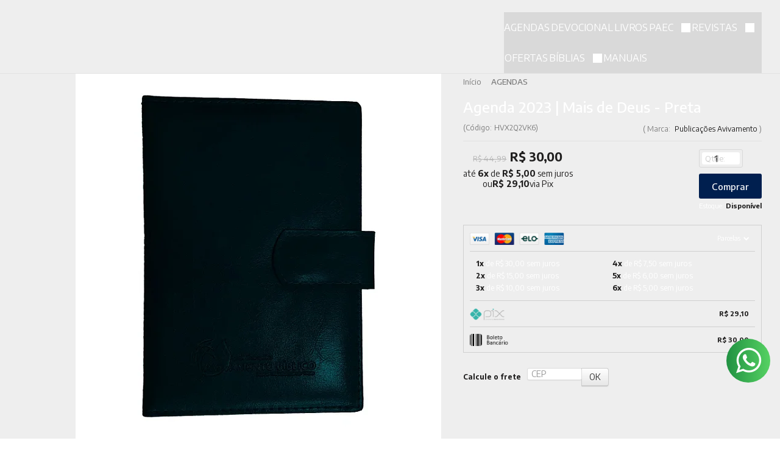

--- FILE ---
content_type: text/html; charset=utf-8
request_url: https://www.livrariaavivamento.org/agenda-2023-mais-de-deus
body_size: 29525
content:

<!DOCTYPE html>
<html lang="pt-br">
  <head>
    <meta charset="utf-8">
    <meta content='width=device-width, initial-scale=1.0, maximum-scale=2.0' name='viewport' />
    <title>Agenda 2023 | Mais de Deus - preta - Livraria Avivamento</title>
    <meta http-equiv="X-UA-Compatible" content="IE=edge">
    <meta name="generator" content="Loja Integrada" />

    <link rel="dns-prefetch" href="https://cdn.awsli.com.br/">
    <link rel="preconnect" href="https://cdn.awsli.com.br/">
    <link rel="preconnect" href="https://fonts.googleapis.com">
    <link rel="preconnect" href="https://fonts.gstatic.com" crossorigin>

    
  
      <meta property="og:url" content="https://www.livrariaavivamento.org/agenda-2023-mais-de-deus" />
      <meta property="og:type" content="website" />
      <meta property="og:site_name" content="Livraria Avivamento" />
      <meta property="og:locale" content="pt_BR" />
    
  <!-- Metadata para o facebook -->
  <meta property="og:type" content="website" />
  <meta property="og:title" content="Agenda 2023 | Mais de Deus - Preta" />
  <meta property="og:image" content="https://cdn.awsli.com.br/800x800/2300/2300277/produto/184038581/b3f3525989.jpg" />
  <meta name="twitter:card" content="product" />
  
  <meta name="twitter:domain" content="www.livrariaavivamento.org" />
  <meta name="twitter:url" content="https://www.livrariaavivamento.org/agenda-2023-mais-de-deus?utm_source=twitter&utm_medium=twitter&utm_campaign=twitter" />
  <meta name="twitter:title" content="Agenda 2023 | Mais de Deus - Preta" />
  <meta name="twitter:description" content="Há mais de Deus para você! Há uma abundante vida a ser experimentada. Você tem o privilégio de poder ter mais de Deus. O Deus eterno, fonte inesgotável de todos os benefícios e riquezas, perfeito em amor e sabedoria, cujos juízos são insondáveis e os caminhos inescrutáveis, se revela, dando-se a conhecer para comunicar fartamente a todos a sua graça, e oferta de si mesmo a nós, para que tenhamos mais dele, a fonte de vida. Disse Jesus: “Eu vim para que tenham vida, e a tenham com abundância”. Há sempre mais a conhecer e receber de Deus. Crescer, transcender, ir além, melhorar, ter mais de Deus é o Seu imperativo para a nossa vida em 2023." />
  <meta name="twitter:image" content="https://cdn.awsli.com.br/300x300/2300/2300277/produto/184038581/b3f3525989.jpg" />
  <meta name="twitter:label1" content="Código" />
  <meta name="twitter:data1" content="HVX2Q2VK6" />
  <meta name="twitter:label2" content="Disponibilidade" />
  <meta name="twitter:data2" content="Disponível" />


    
  
    <script>
      setTimeout(function() {
        if (typeof removePageLoading === 'function') {
          removePageLoading();
        };
      }, 7000);
    </script>
  



    

  

    <link rel="canonical" href="https://www.livrariaavivamento.org/agenda-2023-mais-de-deus" />
  



  <meta name="description" content="Há mais de Deus para você! Há uma abundante vida a ser experimentada. Você tem o privilégio de poder ter mais de Deus. O Deus eterno, fonte inesgotável de todos os benefícios e riquezas, perfeito em amor e sabedoria, cujos juízos são insondáveis e os caminhos inescrutáveis, se revela, dando-se a conhecer para comunicar fartamente a todos a sua graça, e oferta de si mesmo a nós, para que tenhamos mais dele, a fonte de vida. Disse Jesus: “Eu vim para que tenham vida, e a tenham com abundância”. Há sempre mais a conhecer e receber de Deus. Crescer, transcender, ir além, melhorar, ter mais de Deus é o Seu imperativo para a nossa vida em 2023." />
  <meta property="og:description" content="Há mais de Deus para você! Há uma abundante vida a ser experimentada. Você tem o privilégio de poder ter mais de Deus. O Deus eterno, fonte inesgotável de todos os benefícios e riquezas, perfeito em amor e sabedoria, cujos juízos são insondáveis e os caminhos inescrutáveis, se revela, dando-se a conhecer para comunicar fartamente a todos a sua graça, e oferta de si mesmo a nós, para que tenhamos mais dele, a fonte de vida. Disse Jesus: “Eu vim para que tenham vida, e a tenham com abundância”. Há sempre mais a conhecer e receber de Deus. Crescer, transcender, ir além, melhorar, ter mais de Deus é o Seu imperativo para a nossa vida em 2023." />







  <meta name="robots" content="index, follow" />



    
      
        <link rel="shortcut icon" href="https://cdn.awsli.com.br/2300/2300277/favicon/e5ebd0cadf.png" />
      
      <link rel="icon" href="https://cdn.awsli.com.br/2300/2300277/favicon/e5ebd0cadf.png" sizes="192x192">
    
    
      <meta name="theme-color" content="#001F4F">
    

    
      <link rel="stylesheet" href="https://cdn.awsli.com.br/production/static/loja/estrutura/v1/css/all.min.css?v=eaac3f3" type="text/css">
    
    <!--[if lte IE 8]><link rel="stylesheet" href="https://cdn.awsli.com.br/production/static/loja/estrutura/v1/css/ie-fix.min.css" type="text/css"><![endif]-->
    <!--[if lte IE 9]><style type="text/css">.lateral-fulbanner { position: relative; }</style><![endif]-->

    
      <link rel="stylesheet" href="https://cdn.awsli.com.br/production/static/loja/estrutura/v1/css/tema-escuro.min.css?v=eaac3f3" type="text/css">
    

    
    
      <link href="https://fonts.googleapis.com/css2?family=Open%20Sans:wght@300;400;600;700&display=swap" rel="stylesheet">
    

    
      <link rel="stylesheet" href="https://cdn.awsli.com.br/production/static/loja/estrutura/v1/css/bootstrap-responsive.css?v=eaac3f3" type="text/css">
      <link rel="stylesheet" href="https://cdn.awsli.com.br/production/static/loja/estrutura/v1/css/style-responsive.css?v=eaac3f3">
    

    <link rel="stylesheet" href="/tema.css?v=20240711-092859">

    

    <script type="text/javascript">
      var LOJA_ID = 2300277;
      var MEDIA_URL = "https://cdn.awsli.com.br/";
      var API_URL_PUBLIC = 'https://api.awsli.com.br/';
      
        var CARRINHO_PRODS = [];
      
      var ENVIO_ESCOLHIDO = 0;
      var ENVIO_ESCOLHIDO_CODE = 0;
      var CONTRATO_INTERNACIONAL = false;
      var CONTRATO_BRAZIL = !CONTRATO_INTERNACIONAL;
      var IS_STORE_ASYNC = true;
      var IS_CLIENTE_ANONIMO = false;
    </script>

    

    <!-- Editor Visual -->
    

    <script>
      

      const isPreview = JSON.parse(sessionStorage.getItem('preview', true));
      if (isPreview) {
        const url = location.href
        location.search === '' && url + (location.search = '?preview=None')
      }
    </script>

    
      <script src="https://cdn.awsli.com.br/production/static/loja/estrutura/v1/js/all.min.js?v=eaac3f3"></script>
    
    <!-- HTML5 shim and Respond.js IE8 support of HTML5 elements and media queries -->
    <!--[if lt IE 9]>
      <script src="https://oss.maxcdn.com/html5shiv/3.7.2/html5shiv.min.js"></script>
      <script src="https://oss.maxcdn.com/respond/1.4.2/respond.min.js"></script>
    <![endif]-->

    <link rel="stylesheet" href="https://cdn.awsli.com.br/production/static/loja/estrutura/v1/css/slick.min.css" type="text/css">
    <script src="https://cdn.awsli.com.br/production/static/loja/estrutura/v1/js/slick.min.js?v=eaac3f3"></script>
    <link rel="stylesheet" href="https://cdn.awsli.com.br/production/static/css/jquery.fancybox.min.css" type="text/css" />
    <script src="https://cdn.awsli.com.br/production/static/js/jquery/jquery.fancybox.pack.min.js"></script>

    
    

  
  <link rel="stylesheet" href="https://cdn.awsli.com.br/production/static/loja/estrutura/v1/css/imagezoom.min.css" type="text/css">
  <script src="https://cdn.awsli.com.br/production/static/loja/estrutura/v1/js/jquery.imagezoom.min.js"></script>

  <script type="text/javascript">
    var PRODUTO_ID = '184038581';
    var URL_PRODUTO_FRETE_CALCULAR = 'https://www.livrariaavivamento.org/carrinho/frete';
    var variacoes = undefined;
    var grades = undefined;
    var imagem_grande = "https://cdn.awsli.com.br/2500x2500/2300/2300277/produto/184038581/b3f3525989.jpg";
    var produto_grades_imagens = {};
    var produto_preco_sob_consulta = false;
    var produto_preco = 30.00;
  </script>
  <script type="text/javascript" src="https://cdn.awsli.com.br/production/static/loja/estrutura/v1/js/produto.min.js?v=eaac3f3"></script>
  <script type="text/javascript" src="https://cdn.awsli.com.br/production/static/loja/estrutura/v1/js/eventos-pixel-produto.min.js?v=eaac3f3"></script>


    
      
        <!-- Global site tag (gtag.js) - Google Analytics -->
<script async src="https://www.googletagmanager.com/gtag/js?l=LIgtagDataLayer&id=G-HHS6MLVKVT"></script>
<script>
  window.LIgtagDataLayer = window.LIgtagDataLayer || [];
  function LIgtag(){LIgtagDataLayer.push(arguments);}
  LIgtag('js', new Date());

  LIgtag('set', {
    'currency': 'BRL',
    'country': 'BR'
  });
  LIgtag('config', 'G-HHS6MLVKVT');
  LIgtag('config', 'AW-11074180617');

  if(window.performance) {
    var timeSincePageLoad = Math.round(performance.now());
    LIgtag('event', 'timing_complete', {
      'name': 'load',
      'time': timeSincePageLoad
    });
  }

  $(document).on('li_view_home', function(_, eventID) {
    LIgtag('event', 'view_home');
  });

  $(document).on('li_select_product', function(_, eventID, data) {
    LIgtag('event', 'select_item', data);
  });

  $(document).on('li_start_contact', function(_, eventID, value) {
    LIgtag('event', 'start_contact', {
      value
    });
  });

  $(document).on('li_view_catalog', function(_, eventID) {
    LIgtag('event', 'view_catalog');
  });

  $(document).on('li_search', function(_, eventID, search_term) {
    LIgtag('event', 'search', {
      search_term
    });
  });

  $(document).on('li_filter_products', function(_, eventID, data) {
    LIgtag('event', 'filter_products', data);
  });

  $(document).on('li_sort_products', function(_, eventID, value) {
    LIgtag('event', 'sort_products', {
      value
    });
  });

  $(document).on('li_view_product', function(_, eventID, item) {
    LIgtag('event', 'view_item', {
      items: [item]
    });
  });

  $(document).on('li_select_variation', function(_, eventID, data) {
    LIgtag('event', 'select_variation', data);
  });

  $(document).on('li_calculate_shipping', function(_, eventID, data) {
    LIgtag('event', 'calculate_shipping', {
      zipcode: data.zipcode
    });
  });

  $(document).on('li_view_cart', function(_, eventID, data) {
    LIgtag('event', 'view_cart', data);
  });

  $(document).on('li_add_to_cart', function(_, eventID, data) {
    LIgtag('event', 'add_to_cart', {
      items: data.items
    });
  });

  $(document).on('li_apply_coupon', function(_, eventID, value) {
    LIgtag('event', 'apply_coupon', {
      value
    });
  });

  $(document).on('li_change_quantity', function(_, eventID, item) {
    LIgtag('event', 'change_quantity', {
      items: [item]
    });
  });

  $(document).on('li_remove_from_cart', function(_, eventID, item) {
    LIgtag('event', 'remove_from_cart', {
      items: [item]
    });
  });

  $(document).on('li_return_home', function(_, eventID) {
    LIgtag('event', 'return_home');
  });

  $(document).on('li_view_checkout', function(_, eventID, data) {
    LIgtag('event', 'begin_checkout', data);
  });

  $(document).on('li_login', function(_, eventID) {
    LIgtag('event', 'login');
  });

  $(document).on('li_change_address', function(_, eventID, value) {
    LIgtag('event', 'change_address', {
      value
    });
  });

  $(document).on('li_change_shipping', function(_, eventID, data) {
    LIgtag('event', 'add_shipping_info', data);
  });

  $(document).on('li_change_payment', function(_, eventID, data) {
    LIgtag('event', 'add_payment_info', data);
  });

  $(document).on('li_start_purchase', function(_, eventID) {
    LIgtag('event', 'start_purchase');
  });

  $(document).on('li_checkout_error', function(_, eventID, value) {
    LIgtag('event', 'checkout_error', {
      value
    });
  });

  $(document).on('li_purchase', function(_, eventID, data) {
    LIgtag('event', 'purchase', data);

    
      LIgtag('event', 'conversion', {
        send_to: 'AW-11074180617/pKOsCPiJ7IgYEImsyqAp',
        value: data.value,
        currency: data.currency,
        transaction_id: data.transaction_id
      });
    
  });
</script>
      
        
      
        
      
        <!-- Facebook Pixel Code -->
<script>
!function(f,b,e,v,n,t,s){if(f.fbq)return;n=f.fbq=function(){n.callMethod?
n.callMethod.apply(n,arguments):n.queue.push(arguments)};if(!f._fbq)f._fbq=n;
n.push=n;n.loaded=!0;n.version='2.0';n.queue=[];t=b.createElement(e);t.async=!0;
t.src=v;s=b.getElementsByTagName(e)[0];s.parentNode.insertBefore(t,s)}(window,
document,'script','https://connect.facebook.net/en_US/fbevents.js');

fbq('init', '236696234827899');
fbq('track', "PageView");


  fbq('track', 'ViewContent', {
    
      content_type: 'product',
    
    content_ids: ['HVX2Q2VK6'],
    content_name: 'Agenda 2023 | Mais de Deus \u002D Preta',
    value: 30.00,
    currency: 'BRL'
  });



</script>
<noscript><img height="1" width="1" style="display:none"
src="https://www.facebook.com/tr?id=236696234827899&ev=PageView&noscript=1"
/></noscript>
<!-- End Facebook Pixel Code -->
      
        
      
        <script>
  (function(i,s,o,g,r,a,m){i['GoogleAnalyticsObject']=r;i[r]=i[r]||function(){
  (i[r].q=i[r].q||[]).push(arguments)},i[r].l=1*new Date();a=s.createElement(o),
  m=s.getElementsByTagName(o)[0];a.async=1;a.src=g;m.parentNode.insertBefore(a,m)
  })(window,document,'script','//www.google-analytics.com/analytics.js','ga');

  ga('create', 'G-HHS6MLVKVT', document.domain.replace(/^(www|store|loja)\./,''));
  ga('require', 'displayfeatures');
  
  
    ga('set', 'ecomm_prodid', 'HVX2Q2VK6');
    ga('set', 'ecomm_pagetype', 'product');
    
      ga('set', 'ecomm_totalvalue', '30.0');
    
  
  
  
  ga('send', 'pageview');
</script>

      
    

    
<script>
  var url = '/_events/api/setEvent';

  var sendMetrics = function(event, user = {}) {
    var unique_identifier = uuidv4();

    try {
      var data = {
        request: {
          id: unique_identifier,
          environment: 'production'
        },
        store: {
          id: 2300277,
          name: 'Livraria Avivamento',
          test_account: false,
          has_meta_app: window.has_meta_app ?? false,
          li_search: true
        },
        device: {
          is_mobile: /Mobi/.test(window.navigator.userAgent),
          user_agent: window.navigator.userAgent,
          ip: '###device_ip###'
        },
        page: {
          host: window.location.hostname,
          path: window.location.pathname,
          search: window.location.search,
          type: 'product',
          title: document.title,
          referrer: document.referrer
        },
        timestamp: '###server_timestamp###',
        user_timestamp: new Date().toISOString(),
        event,
        origin: 'store'
      };

      if (window.performance) {
        var [timing] = window.performance.getEntriesByType('navigation');

        data['time'] = {
          server_response: Math.round(timing.responseStart - timing.requestStart)
        };
      }

      var _user = {},
          user_email_cookie = $.cookie('user_email'),
          user_data_cookie = $.cookie('LI-UserData');

      if (user_email_cookie) {
        var user_email = decodeURIComponent(user_email_cookie);

        _user['email'] = user_email;
      }

      if (user_data_cookie) {
        var user_data = JSON.parse(user_data_cookie);

        _user['logged'] = user_data.logged;
        _user['id'] = user_data.id ?? undefined;
      }

      $.each(user, function(key, value) {
        _user[key] = value;
      });

      if (!$.isEmptyObject(_user)) {
        data['user'] = _user;
      }

      try {
        var session_identifier = $.cookie('li_session_identifier');

        if (!session_identifier) {
          session_identifier = uuidv4();
        };

        var expiration_date = new Date();

        expiration_date.setTime(expiration_date.getTime() + (30 * 60 * 1000)); // 30 minutos

        $.cookie('li_session_identifier', session_identifier, {
          expires: expiration_date,
          path: '/'
        });

        data['session'] = {
          id: session_identifier
        };
      } catch (err) { }

      try {
        var user_session_identifier = $.cookie('li_user_session_identifier');

        if (!user_session_identifier) {
          user_session_identifier = uuidv4();

          $.cookie('li_user_session_identifier', user_session_identifier, {
            path: '/'
          });
        };

        data['user_session'] = {
          id: user_session_identifier
        };
      } catch (err) { }

      var _cookies = {},
          fbc = $.cookie('_fbc'),
          fbp = $.cookie('_fbp');

      if (fbc) {
        _cookies['fbc'] = fbc;
      }

      if (fbp) {
        _cookies['fbp'] = fbp;
      }

      if (!$.isEmptyObject(_cookies)) {
        data['session']['cookies'] = _cookies;
      }

      try {
        var ab_test_cookie = $.cookie('li_ab_test_running');

        if (ab_test_cookie) {
          var ab_test = JSON.parse(atob(ab_test_cookie));

          if (ab_test.length) {
            data['store']['ab_test'] = ab_test;
          }
        }
      } catch (err) { }

      var _utm = {};

      $.each(sessionStorage, function(key, value) {
        if (key.startsWith('utm_')) {
          var name = key.split('_')[1];

          _utm[name] = value;
        }
      });

      if (!$.isEmptyObject(_utm)) {
        data['session']['utm'] = _utm;
      }

      var controller = new AbortController();

      setTimeout(function() {
        controller.abort();
      }, 5000);

      fetch(url, {
        keepalive: true,
        method: 'POST',
        headers: {
          'Content-Type': 'application/json'
        },
        body: JSON.stringify({ data }),
        signal: controller.signal
      });
    } catch (err) { }

    return unique_identifier;
  }
</script>

    
<script>
  (function() {
    var initABTestHandler = function() {
      try {
        if ($.cookie('li_ab_test_running')) {
          return
        };
        var running_tests = [];

        
        
        
        

        var running_tests_to_cookie = JSON.stringify(running_tests);
        running_tests_to_cookie = btoa(running_tests_to_cookie);
        $.cookie('li_ab_test_running', running_tests_to_cookie, {
          path: '/'
        });

        
        if (running_tests.length > 0) {
          setTimeout(function() {
            $.ajax({
              url: "/conta/status"
            });
          }, 500);
        };

      } catch (err) { }
    }
    setTimeout(initABTestHandler, 500);
  }());
</script>

    
<script>
  $(function() {
    // Clicar em um produto
    $('.listagem-item').click(function() {
      var row, column;

      var $list = $(this).closest('[data-produtos-linha]'),
          index = $(this).closest('li').index();

      if($list.find('.listagem-linha').length === 1) {
        var productsPerRow = $list.data('produtos-linha');

        row = Math.floor(index / productsPerRow) + 1;
        column = (index % productsPerRow) + 1;
      } else {
        row = $(this).closest('.listagem-linha').index() + 1;
        column = index + 1;
      }

      var body = {
        item_id: $(this).attr('data-id'),
        item_sku: $(this).find('.produto-sku').text(),
        item_name: $(this).find('.nome-produto').text().trim(),
        item_row: row,
        item_column: column
      };

      var eventID = sendMetrics({
        type: 'event',
        name: 'select_product',
        data: body
      });

      $(document).trigger('li_select_product', [eventID, body]);
    });

    // Clicar no "Fale Conosco"
    $('#modalContato').on('show', function() {
      var value = 'Fale Conosco';

      var eventID = sendMetrics({
        type: 'event',
        name: 'start_contact',
        data: { text: value }
      });

      $(document).trigger('li_start_contact', [eventID, value]);
    });

    // Clicar no WhatsApp
    $('.li-whatsapp a').click(function() {
      var value = 'WhatsApp';

      var eventID = sendMetrics({
        type: 'event',
        name: 'start_contact',
        data: { text: value }
      });

      $(document).trigger('li_start_contact', [eventID, value]);
    });

    
      // Visualizar o produto
      var body = {
        item_id: '184038581',
        item_sku: 'HVX2Q2VK6',
        item_name: 'Agenda 2023 | Mais de Deus - Preta',
        item_category: 'AGENDAS',
        item_type: 'product',
        
          full_price: 44.99,
          promotional_price: 30.00,
          price: 30.00,
        
        quantity: 1
      };

      var params = new URLSearchParams(window.location.search),
          recommendation_shelf = null,
          recommendation = {};

      if (
        params.has('recomendacao_id') &&
        params.has('email_ref') &&
        params.has('produtos_recomendados')
      ) {
        recommendation['email'] = {
          id: params.get('recomendacao_id'),
          email_id: params.get('email_ref'),
          products: $.map(params.get('produtos_recomendados').split(','), function(value) {
            return parseInt(value)
          })
        };
      }

      if (recommendation_shelf) {
        recommendation['shelf'] = recommendation_shelf;
      }

      if (!$.isEmptyObject(recommendation)) {
        body['recommendation'] = recommendation;
      }

      var eventID = sendMetrics({
        type: 'pageview',
        name: 'view_product',
        data: body
      });

      $(document).trigger('li_view_product', [eventID, body]);

      // Calcular frete
      $('#formCalcularCep').submit(function() {
        $(document).ajaxSuccess(function(event, xhr, settings) {
          try {
            var url = new URL(settings.url);

            if(url.pathname !== '/carrinho/frete') return;

            var data = xhr.responseJSON;

            if(data.error) return;

            var params = url.searchParams;

            var body = {
              zipcode: params.get('cep'),
              deliveries: $.map(data, function(delivery) {
                if(delivery.msgErro) return;

                return {
                  id: delivery.id,
                  name: delivery.name,
                  price: delivery.price,
                  delivery_time: delivery.deliveryTime
                };
              })
            };

            var eventID = sendMetrics({
              type: 'event',
              name: 'calculate_shipping',
              data: body
            });

            $(document).trigger('li_calculate_shipping', [eventID, body]);

            $(document).off('ajaxSuccess');
          } catch(error) {}
        });
      });

      // Visualizar compre junto
      $(document).on('buy_together_ready', function() {
        var $buyTogether = $('.compre-junto');

        var observer = new IntersectionObserver(function(entries) {
          entries.forEach(function(entry) {
            if(entry.isIntersecting) {
              var body = {
                title: $buyTogether.find('.compre-junto__titulo').text(),
                id: $buyTogether.data('id'),
                items: $buyTogether.find('.compre-junto__produto').map(function() {
                  var $product = $(this);

                  return {
                    item_id: $product.attr('data-id'),
                    item_sku: $product.attr('data-code'),
                    item_name: $product.find('.compre-junto__nome').text(),
                    full_price: $product.find('.compre-junto__preco--regular').data('price') || null,
                    promotional_price: $product.find('.compre-junto__preco--promocional').data('price') || null
                  };
                }).get()
              };

              var eventID = sendMetrics({
                type: 'event',
                name: 'view_buy_together',
                data: body
              });

              $(document).trigger('li_view_buy_together', [eventID, body]);

              observer.disconnect();
            }
          });
        }, { threshold: 1.0 });

        observer.observe($buyTogether.get(0));

        $('.compre-junto__atributo--grade').click(function(event) {
          if(!event.originalEvent) return;

          var body = {
            grid_name: $(this).closest('.compre-junto__atributos').data('grid'),
            variation_name: $(this).data('variation')
          };

          var eventID = sendMetrics({
            type: 'event',
            name: 'select_buy_together_variation',
            data: body
          });

          $(document).trigger('li_select_buy_together_variation', [eventID, body]);
        });

        $('.compre-junto__atributo--lista').change(function(event) {
          if(!event.originalEvent) return;

          var $selectedOption = $(this).find('option:selected');

          if(!$selectedOption.is('[value]')) return;

          var body = {
            grid_name: $(this).closest('.compre-junto__atributos').data('grid'),
            variation_name: $selectedOption.text()
          };

          var eventID = sendMetrics({
            type: 'event',
            name: 'select_buy_together_variation',
            data: body
          });

          $(document).trigger('li_select_buy_together_variation', [eventID, body]);
        });
      });

      // Selecionar uma variação
      $('.atributo-item').click(function(event) {
        if(!event.originalEvent) return;

        var body = {
          grid_name: $(this).data('grade-nome'),
          variation_name: $(this).data('variacao-nome')
        };

        var eventID = sendMetrics({
          type: 'event',
          name: 'select_variation',
          data: body
        });

        $(document).trigger('li_select_variation', [eventID, body]);
      });
    
  });
</script>


    
	<!-- Estilo modal da LGPD -->
  
    <style type="text/css">
      /* 
    Isso é um exemplo de COMENTÁRIO.
    Preste atenção nos comentários, pois é onde você poderá/deverá alterar 
*/
  
  .box-cookies {
    position: fixed;
    bottom: 10px;
    left: 10px;
    right: auto;
    display: flex;
    -webkit-border-radius: .3rem;
    -moz-border-radius: .3rem;
    border-radius: .3rem;
    padding: .5rem .8rem;
    background-color: #fff; /* Altere a cor de fundo do balão de LGPD */
    -webkit-box-shadow: 0px 0px 40px 0px rgba(0,0,0,0.15);
    -moz-box-shadow: 0px 0px 40px 0px rgba(0,0,0,0.15);
    box-shadow: 0px 0px 40px 0px rgba(0,0,0,0.15);
    z-index: 1000;
    max-width: 50%;
    margin: 0 auto;
  }
  
  .box-cookies button {
    background: #000; /* Altere a cor de fundo do botão */
    color: #fff; /* Altere a cor do texto do botão */
    padding: 1rem;
    border: none;
    margin-left: 10px;
    border-radius: 7px;
    font-weight: bold;
  }
  
  .box-cookies > p > a {
    color: #000 !important; /* Altere a cor do link do texto */
  }
  
  .box-cookies p {
    font-size: 14px;
    color: #212121; /* Altere a cor do texto */
    line-height: 22px;
    margin-bottom: 0;
    align-self: center;
  }

  @media (max-width: 768px) {
    .box-cookies {
      display: block;
      width: 100%;
      max-width: 100%;
      left:0;
      bottom: 0;
      right:0;
    }
  
    .box-cookies p {
      font-size: 16px;
      line-height: 24px;
    }
  
    .box-cookies button {
      margin-top: 10px;
      width: 100% !important;
      margin-left:0;
    }
  }
    </style>
  

	<!-- lojaintegrada-google-shopping -->
  
      <meta name="google-site-verification" content="hH61XDQ3fSUDauUVVQwgs0z8YYz70sEN4AQcpgbzZfw" />
  

	<!-- Google Verification - Meta Tag -->
  
      <meta name="google-site-verification" content="hH61XDQ3fSUDauUVVQwgs0z8YYz70sEN4AQcpgbzZfw" />
  


    
      
        <link href="//cdn.awsli.com.br/temasv2/4478/__theme_custom.css?v=1753453374" rel="stylesheet" type="text/css">
<script src="//cdn.awsli.com.br/temasv2/4478/__theme_custom.js?v=1753453374"></script>
      
    

    

    

    
  <link rel="manifest" href="/manifest.json" />




  </head>
  <body class="pagina-produto produto-184038581 tema-transparente  ">
    <div id="fb-root"></div>
    
  
    <div id="full-page-loading">
      <div class="conteiner" style="height: 100%;">
        <div class="loading-placeholder-content">
          <div class="loading-placeholder-effect loading-placeholder-header"></div>
          <div class="loading-placeholder-effect loading-placeholder-body"></div>
        </div>
      </div>
      <script>
        var is_full_page_loading = true;
        function removePageLoading() {
          if (is_full_page_loading) {
            try {
              $('#full-page-loading').remove();
            } catch(e) {}
            try {
              var div_loading = document.getElementById('full-page-loading');
              if (div_loading) {
                div_loading.remove();
              };
            } catch(e) {}
            is_full_page_loading = false;
          };
        };
        $(function() {
          setTimeout(function() {
            removePageLoading();
          }, 1);
        });
      </script>
      <style>
        #full-page-loading { position: fixed; z-index: 9999999; margin: auto; top: 0; left: 0; bottom: 0; right: 0; }
        #full-page-loading:before { content: ''; display: block; position: fixed; top: 0; left: 0; width: 100%; height: 100%; background: rgba(255, 255, 255, .98); background: radial-gradient(rgba(255, 255, 255, .99), rgba(255, 255, 255, .98)); }
        .loading-placeholder-content { height: 100%; display: flex; flex-direction: column; position: relative; z-index: 1; }
        .loading-placeholder-effect { background-color: #F9F9F9; border-radius: 5px; width: 100%; animation: pulse-loading 1.5s cubic-bezier(0.4, 0, 0.6, 1) infinite; }
        .loading-placeholder-content .loading-placeholder-body { flex-grow: 1; margin-bottom: 30px; }
        .loading-placeholder-content .loading-placeholder-header { height: 20%; min-height: 100px; max-height: 200px; margin: 30px 0; }
        @keyframes pulse-loading{50%{opacity:.3}}
      </style>
    </div>
  



    
      
        




<div class="barra-inicial fundo-secundario">
  <div class="conteiner">
    <div class="row-fluid">
      <div class="lista-redes span3 hidden-phone">
        
          <ul>
            
              <li>
                <a href="https://facebook.com/livrariaavivamento" target="_blank" aria-label="Siga nos no Facebook"><i class="icon-facebook"></i></a>
              </li>
            
            
            
            
            
              <li>
                <a href="https://instagram.com/livrariaavivamento/" target="_blank" aria-label="Siga nos no Instagram"><i class="icon-instagram"></i></a>
              </li>
            
            
            
          </ul>
        
      </div>
      <div class="canais-contato span9">
        <ul>
          <li class="hidden-phone">
            <a href="#modalContato" data-toggle="modal" data-target="#modalContato">
              <i class="icon-comment"></i>
              Fale Conosco
            </a>
          </li>
          
            <li>
              <span>
                <i class="icon-phone"></i>Telefone: (11) 4827-9271
              </span>
            </li>
          
          
            <li class="tel-whatsapp">
              <span>
                <i class="fa fa-whatsapp"></i>Whatsapp: (11) 99829-9019
              </span>
            </li>
          
          
        </ul>
      </div>
    </div>
  </div>
</div>

      
    

    <div class="conteiner-principal">
      
        
          
<div id="cabecalho">

  <div class="atalhos-mobile visible-phone fundo-secundario borda-principal">
    <ul>

      <li><a href="https://www.livrariaavivamento.org/" class="icon-home"> </a></li>
      
      <li class="fundo-principal"><a href="https://www.livrariaavivamento.org/carrinho/index" class="icon-shopping-cart"> </a></li>
      
      
        <li class="menu-user-logged" style="display: none;"><a href="https://www.livrariaavivamento.org/conta/logout" class="icon-signout menu-user-logout"> </a></li>
      
      
      <li><a href="https://www.livrariaavivamento.org/conta/index" class="icon-user"> </a></li>
      
      <li class="vazia"><span>&nbsp;</span></li>

    </ul>
  </div>

  <div class="conteiner">
    <div class="row-fluid">
      <div class="span3">
        <h2 class="logo cor-secundaria">
          <a href="https://www.livrariaavivamento.org/" title="Livraria Avivamento">
            
            <img src="https://cdn.awsli.com.br/400x300/2300/2300277/logo/2df66eace9.png" alt="Livraria Avivamento" />
            
          </a>
        </h2>


      </div>

      <div class="conteudo-topo span9">
        <div class="superior row-fluid hidden-phone">
          <div class="span8">
            
              
                <div class="btn-group menu-user-logged" style="display: none;">
                  <a href="https://www.livrariaavivamento.org/conta/index" class="botao secundario pequeno dropdown-toggle" data-toggle="dropdown">
                    Olá, <span class="menu-user-name"></span>
                    <span class="icon-chevron-down"></span>
                  </a>
                  <ul class="dropdown-menu">
                    <li>
                      <a href="https://www.livrariaavivamento.org/conta/index" title="Minha conta">Minha conta</a>
                    </li>
                    
                      <li>
                        <a href="https://www.livrariaavivamento.org/conta/pedido/listar" title="Minha conta">Meus pedidos</a>
                      </li>
                    
                    <li>
                      <a href="https://www.livrariaavivamento.org/conta/favorito/listar" title="Meus favoritos">Meus favoritos</a>
                    </li>
                    <li>
                      <a href="https://www.livrariaavivamento.org/conta/logout" title="Sair" class="menu-user-logout">Sair</a>
                    </li>
                  </ul>
                </div>
              
              
                <a href="https://www.livrariaavivamento.org/conta/login" class="bem-vindo cor-secundaria menu-user-welcome">
                  Bem-vindo, <span class="cor-principal">identifique-se</span> para fazer pedidos
                </a>
              
            
          </div>
          <div class="span4">
            <ul class="acoes-conta borda-alpha">
              
                <li>
                  <i class="icon-list fundo-principal"></i>
                  <a href="https://www.livrariaavivamento.org/conta/pedido/listar" class="cor-secundaria">Meus Pedidos</a>
                </li>
              
              
                <li>
                  <i class="icon-user fundo-principal"></i>
                  <a href="https://www.livrariaavivamento.org/conta/index" class="cor-secundaria">Minha Conta</a>
                </li>
              
            </ul>
          </div>
        </div>

        <div class="inferior row-fluid ">
          <div class="span8 busca-mobile">
            <a href="javascript:;" class="atalho-menu visible-phone icon-th botao principal"> </a>

            <div class="busca borda-alpha">
              <form id="form-buscar" action="/buscar" method="get">
                <input id="auto-complete" type="text" name="q" placeholder="Digite o que você procura" value="" autocomplete="off" maxlength="255" />
                <button class="botao botao-busca icon-search fundo-secundario" aria-label="Buscar"></button>
              </form>
            </div>

          </div>

          
            <div class="span4 hidden-phone">
              

  <div class="carrinho vazio">
    
      <a href="https://www.livrariaavivamento.org/carrinho/index">
        <i class="icon-shopping-cart fundo-principal"></i>
        <strong class="qtd-carrinho titulo cor-secundaria" style="display: none;">0</strong>
        <span style="display: none;">
          
            <b class="titulo cor-secundaria"><span>Meu Carrinho</span></b>
          
          <span class="cor-secundaria">Produtos adicionados</span>
        </span>
        
          <span class="titulo cor-secundaria vazio-text">Carrinho vazio</span>
        
      </a>
    
    <div class="carrinho-interno-ajax"></div>
  </div>
  
<div class="minicart-placeholder" style="display: none;">
  <div class="carrinho-interno borda-principal">
    <ul>
      <li class="minicart-item-modelo">
        
          <div class="preco-produto com-promocao destaque-preco ">
            <div>
              <s class="preco-venda">
                R$ --PRODUTO_PRECO_DE--
              </s>
              <strong class="preco-promocional cor-principal">
                R$ --PRODUTO_PRECO_POR--
              </strong>
            </div>
          </div>
        
        <a data-href="--PRODUTO_URL--" class="imagem-produto">
          <img data-src="https://cdn.awsli.com.br/64x64/--PRODUTO_IMAGEM--" alt="--PRODUTO_NOME--" />
        </a>
        <a data-href="--PRODUTO_URL--" class="nome-produto cor-secundaria">
          --PRODUTO_NOME--
        </a>
        <div class="produto-sku hide">--PRODUTO_SKU--</div>
      </li>
    </ul>
    <div class="carrinho-rodape">
      <span class="carrinho-info">
        
          <i>--CARRINHO_QUANTIDADE-- produto no carrinho</i>
        
        
          
            <span class="carrino-total">
              Total: <strong class="titulo cor-principal">R$ --CARRINHO_TOTAL_ITENS--</strong>
            </span>
          
        
      </span>
      <a href="https://www.livrariaavivamento.org/carrinho/index" class="botao principal">
        
          <i class="icon-shopping-cart"></i>Ir para o carrinho
        
      </a>
    </div>
  </div>
</div>



            </div>
          
        </div>

      </div>
    </div>
    


  
    
      
<div class="menu superior">
  <ul class="nivel-um">
    


    

  


    
      <li class="categoria-id-20331850  borda-principal">
        <a href="https://www.livrariaavivamento.org/agendas-20331850" title="AGENDAS">
          <strong class="titulo cor-secundaria">AGENDAS</strong>
          
        </a>
        
      </li>
    
      <li class="categoria-id-23157662  borda-principal">
        <a href="https://www.livrariaavivamento.org/devocional-23157662" title="DEVOCIONAL">
          <strong class="titulo cor-secundaria">DEVOCIONAL</strong>
          
        </a>
        
      </li>
    
      <li class="categoria-id-17210106  borda-principal">
        <a href="https://www.livrariaavivamento.org/livros" title="LIVROS">
          <strong class="titulo cor-secundaria">LIVROS</strong>
          
        </a>
        
      </li>
    
      <li class="categoria-id-22749078 com-filho borda-principal">
        <a href="https://www.livrariaavivamento.org/paec" title="PAEC">
          <strong class="titulo cor-secundaria">PAEC</strong>
          
            <i class="icon-chevron-down fundo-secundario"></i>
          
        </a>
        
          <ul class="nivel-dois borda-alpha">
            

  <li class="categoria-id-22749087 ">
    <a href="https://www.livrariaavivamento.org/paec-e-book" title="PAEC | E-book">
      
      PAEC | E-book
    </a>
    
  </li>


          </ul>
        
      </li>
    
      <li class="categoria-id-20319722 com-filho borda-principal">
        <a href="https://www.livrariaavivamento.org/revistas-pequenos-grupos" title="REVISTAS">
          <strong class="titulo cor-secundaria">REVISTAS</strong>
          
            <i class="icon-chevron-down fundo-secundario"></i>
          
        </a>
        
          <ul class="nivel-dois borda-alpha">
            

  <li class="categoria-id-17210122 com-filho">
    <a href="https://www.livrariaavivamento.org/escola-dominical" title="Escola Bíblica">
      
        <i class="icon-chevron-right fundo-secundario"></i>
      
      Escola Bíblica
    </a>
    
      <ul class="nivel-tres">
        
          

  <li class="categoria-id-17263352 ">
    <a href="https://www.livrariaavivamento.org/lancamentos" title="Lançamentos">
      
      Lançamentos
    </a>
    
  </li>

  <li class="categoria-id-22748789 ">
    <a href="https://www.livrariaavivamento.org/pre-primario" title="Pré-Primário">
      
      Pré-Primário
    </a>
    
  </li>

  <li class="categoria-id-22748792 ">
    <a href="https://www.livrariaavivamento.org/primario" title="Primário">
      
      Primário
    </a>
    
  </li>

  <li class="categoria-id-17240289 ">
    <a href="https://www.livrariaavivamento.org/revistas-adolescentes" title="Revista Adolescentes">
      
      Revista Adolescentes
    </a>
    
  </li>

  <li class="categoria-id-17240286 ">
    <a href="https://www.livrariaavivamento.org/revista-adultos" title="Revista Adultos">
      
      Revista Adultos
    </a>
    
  </li>

  <li class="categoria-id-17240293 ">
    <a href="https://www.livrariaavivamento.org/revistas-infantis" title="Revista Infantis">
      
      Revista Infantis
    </a>
    
  </li>

  <li class="categoria-id-17240247 ">
    <a href="https://www.livrariaavivamento.org/revistas" title="Revista Jovens">
      
      Revista Jovens
    </a>
    
  </li>

  <li class="categoria-id-17468439 ">
    <a href="https://www.livrariaavivamento.org/revistas-juniores" title="Revista Juniores">
      
      Revista Juniores
    </a>
    
  </li>


        
      </ul>
    
  </li>

  <li class="categoria-id-20332993 ">
    <a href="https://www.livrariaavivamento.org/pequenos-grupos" title="Pequenos Grupos">
      
      Pequenos Grupos
    </a>
    
  </li>


          </ul>
        
      </li>
    
      <li class="categoria-id-18347783  borda-principal">
        <a href="https://www.livrariaavivamento.org/ofertas" title="OFERTAS">
          <strong class="titulo cor-secundaria">OFERTAS</strong>
          
        </a>
        
      </li>
    
      <li class="categoria-id-17210126 com-filho borda-principal">
        <a href="https://www.livrariaavivamento.org/biblias" title="BÍBLIAS">
          <strong class="titulo cor-secundaria">BÍBLIAS</strong>
          
            <i class="icon-chevron-down fundo-secundario"></i>
          
        </a>
        
          <ul class="nivel-dois borda-alpha">
            

  <li class="categoria-id-18464556 ">
    <a href="https://www.livrariaavivamento.org/mundo-cristao-18464556" title="Mundo Cristão">
      
      Mundo Cristão
    </a>
    
  </li>


          </ul>
        
      </li>
    
      <li class="categoria-id-17210123  borda-principal">
        <a href="https://www.livrariaavivamento.org/manuais" title="MANUAIS">
          <strong class="titulo cor-secundaria">MANUAIS</strong>
          
        </a>
        
      </li>
    
  </ul>
</div>

    
  


  </div>
  <span id="delimitadorBarra"></span>
</div>

          

  


        
      

      
  


      <div id="corpo">
        <div class="conteiner">
          

          
  


          
            <div class="secao-principal row-fluid sem-coluna">
              

              
  <div class="span12 produto" itemscope="itemscope" itemtype="http://schema.org/Product">
    <div class="row-fluid">
      <div class="span7">
        
          <div class="thumbs-vertical hidden-phone">
            <div class="produto-thumbs">
              <div id="carouselImagem" class="flexslider">
                <ul class="miniaturas slides">
                  
                    <li>
                      <a href="javascript:;" title="Agenda 2023 | Mais de Deus - Preta - Imagem 1" data-imagem-grande="https://cdn.awsli.com.br/2500x2500/2300/2300277/produto/184038581/b3f3525989.jpg" data-imagem-id="125872574">
                        <span>
                          <img  src="https://cdn.awsli.com.br/64x50/2300/2300277/produto/184038581/b3f3525989.jpg" alt="Agenda 2023 | Mais de Deus - Preta - Imagem 1" data-largeimg="https://cdn.awsli.com.br/2500x2500/2300/2300277/produto/184038581/b3f3525989.jpg" data-mediumimg="https://cdn.awsli.com.br/600x1000/2300/2300277/produto/184038581/b3f3525989.jpg" />
                        </span>
                      </a>
                    </li>
                  
                    <li>
                      <a href="javascript:;" title="Agenda 2023 | Mais de Deus - Preta - Imagem 2" data-imagem-grande="https://cdn.awsli.com.br/2500x2500/2300/2300277/produto/184038581/ea6d22749c.jpg" data-imagem-id="125872936">
                        <span>
                          <img  src="https://cdn.awsli.com.br/64x50/2300/2300277/produto/184038581/ea6d22749c.jpg" alt="Agenda 2023 | Mais de Deus - Preta - Imagem 2" data-largeimg="https://cdn.awsli.com.br/2500x2500/2300/2300277/produto/184038581/ea6d22749c.jpg" data-mediumimg="https://cdn.awsli.com.br/600x1000/2300/2300277/produto/184038581/ea6d22749c.jpg" />
                        </span>
                      </a>
                    </li>
                  
                </ul>
              </div>
            </div>
            
          </div>
        
        <div class="conteiner-imagem">
          <div>
            
              <a href="https://cdn.awsli.com.br/2500x2500/2300/2300277/produto/184038581/b3f3525989.jpg" title="Ver imagem grande do produto" id="abreZoom" style="display: none;"><i class="icon-zoom-in"></i></a>
            
            <img  src="https://cdn.awsli.com.br/600x1000/2300/2300277/produto/184038581/b3f3525989.jpg" alt="Agenda 2023 | Mais de Deus - Preta" id="imagemProduto" itemprop="image" />
          </div>
        </div>
        <div class="produto-thumbs thumbs-horizontal ">
          <div id="carouselImagem" class="flexslider visible-phone">
            <ul class="miniaturas slides">
              
                <li>
                  <a href="javascript:;" title="Agenda 2023 | Mais de Deus - Preta - Imagem 1" data-imagem-grande="https://cdn.awsli.com.br/2500x2500/2300/2300277/produto/184038581/b3f3525989.jpg" data-imagem-id="125872574">
                    <span>
                      <img  src="https://cdn.awsli.com.br/64x50/2300/2300277/produto/184038581/b3f3525989.jpg" alt="Agenda 2023 | Mais de Deus - Preta - Imagem 1" data-largeimg="https://cdn.awsli.com.br/2500x2500/2300/2300277/produto/184038581/b3f3525989.jpg" data-mediumimg="https://cdn.awsli.com.br/600x1000/2300/2300277/produto/184038581/b3f3525989.jpg" />
                    </span>
                  </a>
                </li>
              
                <li>
                  <a href="javascript:;" title="Agenda 2023 | Mais de Deus - Preta - Imagem 2" data-imagem-grande="https://cdn.awsli.com.br/2500x2500/2300/2300277/produto/184038581/ea6d22749c.jpg" data-imagem-id="125872936">
                    <span>
                      <img  src="https://cdn.awsli.com.br/64x50/2300/2300277/produto/184038581/ea6d22749c.jpg" alt="Agenda 2023 | Mais de Deus - Preta - Imagem 2" data-largeimg="https://cdn.awsli.com.br/2500x2500/2300/2300277/produto/184038581/ea6d22749c.jpg" data-mediumimg="https://cdn.awsli.com.br/600x1000/2300/2300277/produto/184038581/ea6d22749c.jpg" />
                    </span>
                  </a>
                </li>
              
            </ul>
          </div>
        </div>
        <div class="visible-phone">
          
        </div>

        <!--googleoff: all-->

        <div class="produto-compartilhar">
          <div class="lista-redes">
            <div class="addthis_toolbox addthis_default_style addthis_32x32_style">
              <ul>
                <li class="visible-phone">
                  <a href="https://api.whatsapp.com/send?text=Agenda%202023%20%7C%20Mais%20de%20Deus%20-%20Preta%20http%3A%2F%2Fwww.livrariaavivamento.org/agenda-2023-mais-de-deus" target="_blank"><i class="fa fa-whatsapp"></i></a>
                </li>
                
                <li class="hidden-phone">
                  
                    <a href="https://www.livrariaavivamento.org/conta/favorito/184038581/adicionar" class="lista-favoritos fundo-principal adicionar-favorito hidden-phone" rel="nofollow">
                      <i class="icon-plus"></i>
                      Lista de Desejos
                    </a>
                  
                </li>
                
                
              </ul>
            </div>
          </div>
        </div>

        <!--googleon: all-->

      </div>
      <div class="span5">
        <div class="principal">
          <div class="info-principal-produto">
            
<div class="breadcrumbs borda-alpha ">
  <ul>
    
      <li>
        <a href="https://www.livrariaavivamento.org/"><i class="fa fa-folder"></i>Início</a>
      </li>
    

    
    
    
      
        




  <li>
    <a href="https://www.livrariaavivamento.org/agendas-20331850">AGENDAS</a>
  </li>


      
      <!-- <li>
        <strong class="cor-secundaria">Agenda 2023 | Mais de Deus - Preta</strong>
      </li> -->
    

    
  </ul>
</div>

            <h1 class="nome-produto titulo cor-secundaria" itemprop="name">Agenda 2023 | Mais de Deus - Preta</h1>
            
            <div class="codigo-produto">
              <span class="cor-secundaria">
                <b>Código: </b> <span itemprop="sku">HVX2Q2VK6</span>
              </span>
              
                <span class="cor-secundaria pull-right" itemprop="brand" itemscope="itemscope" itemtype="http://schema.org/Brand">
                  <b>Marca: </b>
                  <a href="https://www.livrariaavivamento.org/marca/editora-avivamento.html" itemprop="url">Publicações Avivamento</a>
                  <meta itemprop="name" content="Publicações Avivamento" />
                </span>
              
              <div class="hide trustvox-stars">
                <a href="#comentarios" target="_self">
                  <div data-trustvox-product-code-js="184038581" data-trustvox-should-skip-filter="true" data-trustvox-display-rate-schema="false"></div>
                </a>
              </div>
              



            </div>
          </div>

          
            

          

          

          

<div class="acoes-produto disponivel SKU-HVX2Q2VK6" data-produto-id="184038581" data-variacao-id="">
  




  <div>
    
      <div class="preco-produto destaque-preco com-promocao">
        

          
            
          

          
            
              
                
<div>
  <s class="preco-venda titulo">
    R$ 44,99
  </s>
  <strong class="preco-promocional cor-principal titulo" data-sell-price="30.00">
    R$ 30,00
  </strong>
</div>

              
            
          

          
            

  
    <!--googleoff: all-->
      <div>
        <span class="preco-parcela ">
          
            até
            <strong class="cor-secundaria ">6x</strong>
          
          de
          <strong class="cor-secundaria">R$ 5,00</strong>
          
            <span>sem juros</span>
          
        </span>
      </div>
    <!--googleon: all-->
  


          

          
            
            
              
<span class="desconto-a-vista">
  ou <strong class="cor-secundaria">R$ 29,10</strong>
  
    via Pix
  
</span>

            
          
        
      </div>
    
  </div>





  
    
    
      <!-- old microdata schema price (feature toggle disabled) -->
      
        
          
            
            
<div itemprop="offers" itemscope="itemscope" itemtype="http://schema.org/Offer">
    
      
      <meta itemprop="price" content="29.10"/>
      
    
    <meta itemprop="priceCurrency" content="BRL" />
    <meta itemprop="availability" content="http://schema.org/InStock"/>
    <meta itemprop="itemCondition" itemtype="http://schema.org/OfferItemCondition" content="http://schema.org/NewCondition" />
    
</div>

          
        
      
    
  



  

  
    
      <div class="comprar">
        
          
            
              <label class="qtde-adicionar-carrinho">
                <span class="qtde-carrinho-title">Qtde:</span>
                <input type="number" min="1" value="1" class="qtde-carrinho" name="qtde-carrinho" />
              </label>
            
            <a href="https://www.livrariaavivamento.org/carrinho/produto/184038581/adicionar" class="botao botao-comprar principal grande " rel="nofollow">
              <i class="icon-shopping-cart"></i> Comprar
            </a>
          
        

        
          <span class="cor-secundaria disponibilidade-produto">
            
              Estoque:
              <b class="cor-principal">
                Disponível
              </b>
            
          </span>
        
      </div>
    
  
</div>


	  <span id="DelimiterFloat"></span>

          

          



  <div class="parcelas-produto borda-alpha padrao" data-produto-id="184038581">
    

<ul class="accordion" id="formas-pagamento-lista-184038581">
  
    <li class="accordion-group">
      <div class="accordion-heading">
        
          <a class="accordion-toggle" data-toggle="collapse" data-parent="#formas-pagamento-lista-184038581" href="#proxy-pagarme-v5-cartao_1_184038581">
            <span class="text-parcelas pull-right cor-secundaria">Parcelas <span class="icon-chevron-down"></span></span>
        
          
            
              <img  src="https://cdn.awsli.com.br/production/static/img/formas-de-pagamento/payu-cards.png?v=eaac3f3" alt="Pagar.me v5" />
            
          
        
          </a>
        
      </div>
      
        <div id="proxy-pagarme-v5-cartao_1_184038581" class="accordion-body collapse in">
          <div class="accordion-inner">
            
<!--googleoff: all-->
  
    <ul style="text-align: left;">
      
        
          <li class="parcela p-1 sem-juros">
            <span class="cor-secundaria">
              <b class="cor-principal">1x</b>
              de R$ 30,00
              <!--googleoff: all-->
              
                sem juros
              
              <!--googleon: all-->
            </span>
          </li>
        
      
        
          <li class="parcela p-2 sem-juros">
            <span class="cor-secundaria">
              <b class="cor-principal">2x</b>
              de R$ 15,00
              <!--googleoff: all-->
              
                sem juros
              
              <!--googleon: all-->
            </span>
          </li>
        
      
        
          <li class="parcela p-3 sem-juros">
            <span class="cor-secundaria">
              <b class="cor-principal">3x</b>
              de R$ 10,00
              <!--googleoff: all-->
              
                sem juros
              
              <!--googleon: all-->
            </span>
          </li>
        
      
    </ul>
  
    <ul style="text-align: left;">
      
        
          <li class="parcela p-4 sem-juros">
            <span class="cor-secundaria">
              <b class="cor-principal">4x</b>
              de R$ 7,50
              <!--googleoff: all-->
              
                sem juros
              
              <!--googleon: all-->
            </span>
          </li>
        
      
        
          <li class="parcela p-5 sem-juros">
            <span class="cor-secundaria">
              <b class="cor-principal">5x</b>
              de R$ 6,00
              <!--googleoff: all-->
              
                sem juros
              
              <!--googleon: all-->
            </span>
          </li>
        
      
        
          <li class="parcela p-6 sem-juros">
            <span class="cor-secundaria">
              <b class="cor-principal">6x</b>
              de R$ 5,00
              <!--googleoff: all-->
              
                sem juros
              
              <!--googleon: all-->
            </span>
          </li>
        
      
    </ul>
  
<!--googleon: all-->

          </div>
        </div>
      
    </li>
  
    <li class="accordion-group">
      <div class="accordion-heading">
        
          <span class="accordion-toggle">
            <b class="text-parcelas pull-right cor-principal">R$ 29,10</b>
        
          
            <img  src="https://cdn.awsli.com.br/production/static/img/formas-de-pagamento/proxy-pagali-v2-pix-logo.png?v=eaac3f3" alt="Pix" class="img-parcelas-proxy-pagali-v2-pix"/>
          
        
          </span>
        
      </div>
      
    </li>
  
    <li class="accordion-group">
      <div class="accordion-heading">
        
          <span class="accordion-toggle">
            <b class="text-parcelas pull-right cor-principal">R$ 30,00</b>
        
          
            <img  src="https://cdn.awsli.com.br/production/static/img/formas-de-pagamento/boleto-logo.png?v=eaac3f3" alt="Boleto Bancário" />
          
        
          </span>
        
      </div>
      
    </li>
  
</ul>
<div class="cep">
  
</div>

  </div>




          
            
<!--googleoff: all-->
<div class="cep">
  <form id="formCalcularCep">
    <input type="hidden" name="produto_id" value="184038581" />
    <label for="CEP">Calcule o frete</label>
    <div class="form-inline">
      <div class="input-append input-prepend">
        <input name="cep" class="input-small input-cep" type="tel" placeholder="CEP" />
        <button type="submit" class="btn">OK</button>
      </div>
      <a href="https://buscacepinter.correios.com.br/app/endereco/index.php" title="Busca cep nos Correios" target="_blank" class="hide">
        <i class="icon-question-sign"></i>&nbsp; Não sei meu CEP
      </a>
    </div>
  </form>
  <ul class="hide borda-alpha">
  </ul>
  <div class="aviso-disponibilidade hide cor-principal">* Este prazo de entrega está considerando a disponibilidade do produto + prazo de entrega.</div>
</div>
<!--googleon: all-->

          

        </div>
      </div>
    </div>
    <div id="buy-together-position1" class="row-fluid" style="display: none;"></div>
    
      <div class="row-fluid">
        <div class="span12">
          <div id="smarthint-product-position1"></div>
          <div id="blank-product-position1"></div>
          <div class="abas-custom">
            <div class="tab-content">
              <div class="tab-pane active" id="descricao" itemprop="description">
                <p>Há mais de Deus para você! Há uma abundante vida a ser experimentada. Você tem o privilégio de poder ter mais de Deus. O Deus eterno, fonte inesgotável de todos os benefícios e riquezas, perfeito em amor e sabedoria, cujos juízos são insondáveis e os caminhos inescrutáveis, se revela, dando-se a conhecer para comunicar fartamente a todos a sua graça, e oferta de si mesmo a nós, para que tenhamos mais dele, a fonte de vida. Disse Jesus: “Eu vim para que tenham vida, e a tenham com abundância”.<br />
Há sempre mais a conhecer e receber de Deus. Crescer, transcender, ir além, melhorar, ter mais de Deus é o Seu imperativo para a nossa vida em 2023.</p>

              </div>
            </div>
          </div>
        </div>
      </div>
    
    <div id="buy-together-position2" class="row-fluid" style="display: none;"></div>

    <div class="row-fluid hide" id="comentarios-container">
      <div class="span12">
        <div id="smarthint-product-position2"></div>
        <div id="blank-product-position2"></div>
        <div class="abas-custom">
          <div class="tab-content">
            <div class="tab-pane active" id="comentarios">
              <div id="facebook_comments">
                
              </div>
              <div id="disqus_thread"></div>
              <div id="_trustvox_widget"></div>
            </div>
          </div>
        </div>
      </div>
    </div>

    




    
      <div class="row-fluid">
        <div class="span12">
          <div id="smarthint-product-position3"></div>
          <div id="blank-product-position3"></div>
          <div class="listagem  aproveite-tambem borda-alpha">
              <h4 class="titulo cor-secundaria">Produtos relacionados</h4>
            

<ul>
  
    <li class="listagem-linha"><ul class="row-fluid">
    
      
        
          <li class="span3">
        
      
    
      <div class="listagem-item " itemprop="isRelatedTo" itemscope="itemscope" itemtype="http://schema.org/Product">
        <a href="https://www.livrariaavivamento.org/siga-mais-de-deus" class="produto-sobrepor" title="SIGA | Mais de Deus" itemprop="url"></a>
        <div class="imagem-produto">
          <img  src="https://cdn.awsli.com.br/300x300/2300/2300277/produto/188829435/1e326a2659.jpg" alt="SIGA | Mais de Deus" itemprop="image" content="https://cdn.awsli.com.br/300x300/2300/2300277/produto/188829435/1e326a2659.jpg"/>
        </div>
        <div class="info-produto" itemprop="offers" itemscope="itemscope" itemtype="http://schema.org/Offer">
          <a href="https://www.livrariaavivamento.org/siga-mais-de-deus" class="nome-produto cor-secundaria" itemprop="name">
            SIGA | Mais de Deus
          </a>
          <div class="produto-sku hide">789</div>
          
            




  <div>
    
      <div class="preco-produto destaque-preco ">
        

          
            
          

          
            
              
                
                  <div>
                    
                      
                        
                          <strong class="preco-promocional cor-principal titulo" data-sell-price="9.99">
                        
                      
                    
                      R$ 9,99
                    </strong>
                  </div>
                
              
            
          

          
            

  
    <!--googleoff: all-->
      <div>
        <span class="preco-parcela ">
          
            até
            <strong class="cor-secundaria ">6x</strong>
          
          de
          <strong class="cor-secundaria">R$ 1,66</strong>
          
            <span>sem juros</span>
          
        </span>
      </div>
    <!--googleon: all-->
  


          

          
            
            
              
<span class="desconto-a-vista">
  ou <strong class="cor-secundaria">R$ 9,69</strong>
  
    via Pix
  
</span>

            
          
        
      </div>
    
  </div>






          
          
        </div>

        


  
  
    
    <div class="acoes-produto hidden-phone">
      <a href="https://www.livrariaavivamento.org/carrinho/produto/188829435/adicionar" title="Adicionar produto ao carrinho" class="botao botao-comprar principal botao-comprar-ajax" data-loading-text="<i class='icon-refresh icon-animate'></i>Ver mais">
        <i class="icon-shopping-cart"></i>Ver mais
      </a>
    </div>
    <div class="acoes-produto-responsiva visible-phone">
      <a href="https://www.livrariaavivamento.org/siga-mais-de-deus" title="Ver detalhes do produto" class="tag-comprar fundo-principal">
        <span class="titulo">Ver mais</span>
        <i class="icon-shopping-cart"></i>
      </a>
    </div>
    
  



        <div class="bandeiras-produto">
          
          
          
          
        </div>
      </div>
    </li>
    
      
      
    
  
    
    
      
        
          <li class="span3">
        
      
    
      <div class="listagem-item " itemprop="isRelatedTo" itemscope="itemscope" itemtype="http://schema.org/Product">
        <a href="https://www.livrariaavivamento.org/produto/revista-adolecentes-eu-e-deus.html" class="produto-sobrepor" title="Eu e Deus" itemprop="url"></a>
        <div class="imagem-produto">
          <img  src="https://cdn.awsli.com.br/300x300/2300/2300277/produto/145978937b8c3f4464e.jpg" alt="Eu e Deus" itemprop="image" content="https://cdn.awsli.com.br/300x300/2300/2300277/produto/145978937b8c3f4464e.jpg"/>
        </div>
        <div class="info-produto" itemprop="offers" itemscope="itemscope" itemtype="http://schema.org/Offer">
          <a href="https://www.livrariaavivamento.org/produto/revista-adolecentes-eu-e-deus.html" class="nome-produto cor-secundaria" itemprop="name">
            Eu e Deus
          </a>
          <div class="produto-sku hide">92</div>
          
            




  <div>
    
      <div class="preco-produto destaque-preco ">
        

          
            
          

          
            
              
                
                  <div>
                    
                      
                        
                          <strong class="preco-promocional cor-principal titulo" data-sell-price="7.70">
                        
                      
                    
                      R$ 7,70
                    </strong>
                  </div>
                
              
            
          

          
            

  
    <!--googleoff: all-->
      <div>
        <span class="preco-parcela ">
          
            até
            <strong class="cor-secundaria ">6x</strong>
          
          de
          <strong class="cor-secundaria">R$ 1,28</strong>
          
            <span>sem juros</span>
          
        </span>
      </div>
    <!--googleon: all-->
  


          

          
            
            
              
<span class="desconto-a-vista">
  ou <strong class="cor-secundaria">R$ 7,47</strong>
  
    via Pix
  
</span>

            
          
        
      </div>
    
  </div>






          
          
        </div>

        


  
  
    
    <div class="acoes-produto hidden-phone">
      <a href="https://www.livrariaavivamento.org/carrinho/produto/145978937/adicionar" title="Adicionar produto ao carrinho" class="botao botao-comprar principal botao-comprar-ajax" data-loading-text="<i class='icon-refresh icon-animate'></i>Ver mais">
        <i class="icon-shopping-cart"></i>Ver mais
      </a>
    </div>
    <div class="acoes-produto-responsiva visible-phone">
      <a href="https://www.livrariaavivamento.org/produto/revista-adolecentes-eu-e-deus.html" title="Ver detalhes do produto" class="tag-comprar fundo-principal">
        <span class="titulo">Ver mais</span>
        <i class="icon-shopping-cart"></i>
      </a>
    </div>
    
  



        <div class="bandeiras-produto">
          
          
          
          
        </div>
      </div>
    </li>
    
      
      
    
  
    
    
      
        
          <li class="span3">
        
      
    
      <div class="listagem-item " itemprop="isRelatedTo" itemscope="itemscope" itemtype="http://schema.org/Product">
        <a href="https://www.livrariaavivamento.org/produto/revista-adolecentes-escolhas-que-agradam-a-deus.html" class="produto-sobrepor" title="Escolhas que Agradam a Deus" itemprop="url"></a>
        <div class="imagem-produto">
          <img  src="https://cdn.awsli.com.br/300x300/2300/2300277/produto/145978688073aaea838.jpg" alt="Escolhas que Agradam a Deus" itemprop="image" content="https://cdn.awsli.com.br/300x300/2300/2300277/produto/145978688073aaea838.jpg"/>
        </div>
        <div class="info-produto" itemprop="offers" itemscope="itemscope" itemtype="http://schema.org/Offer">
          <a href="https://www.livrariaavivamento.org/produto/revista-adolecentes-escolhas-que-agradam-a-deus.html" class="nome-produto cor-secundaria" itemprop="name">
            Escolhas que Agradam a Deus
          </a>
          <div class="produto-sku hide">97</div>
          
            




  <div>
    
      <div class="preco-produto destaque-preco ">
        

          
            
          

          
            
              
                
                  <div>
                    
                      
                        
                          <strong class="preco-promocional cor-principal titulo" data-sell-price="7.70">
                        
                      
                    
                      R$ 7,70
                    </strong>
                  </div>
                
              
            
          

          
            

  
    <!--googleoff: all-->
      <div>
        <span class="preco-parcela ">
          
            até
            <strong class="cor-secundaria ">6x</strong>
          
          de
          <strong class="cor-secundaria">R$ 1,28</strong>
          
            <span>sem juros</span>
          
        </span>
      </div>
    <!--googleon: all-->
  


          

          
            
            
              
<span class="desconto-a-vista">
  ou <strong class="cor-secundaria">R$ 7,47</strong>
  
    via Pix
  
</span>

            
          
        
      </div>
    
  </div>






          
          
        </div>

        


  
  
    
    <div class="acoes-produto hidden-phone">
      <a href="https://www.livrariaavivamento.org/carrinho/produto/145978688/adicionar" title="Adicionar produto ao carrinho" class="botao botao-comprar principal botao-comprar-ajax" data-loading-text="<i class='icon-refresh icon-animate'></i>Ver mais">
        <i class="icon-shopping-cart"></i>Ver mais
      </a>
    </div>
    <div class="acoes-produto-responsiva visible-phone">
      <a href="https://www.livrariaavivamento.org/produto/revista-adolecentes-escolhas-que-agradam-a-deus.html" title="Ver detalhes do produto" class="tag-comprar fundo-principal">
        <span class="titulo">Ver mais</span>
        <i class="icon-shopping-cart"></i>
      </a>
    </div>
    
  



        <div class="bandeiras-produto">
          
          
          
          
        </div>
      </div>
    </li>
    
      
      
    
  
    
    
      
        
          <li class="span3">
        
      
    
      <div class="listagem-item " itemprop="isRelatedTo" itemscope="itemscope" itemtype="http://schema.org/Product">
        <a href="https://www.livrariaavivamento.org/familia-pastoral-uma-familia-imperfeita-nas-maos-de-um-deus-perfeito-jose-de-souza-gomes-irma-telma" class="produto-sobrepor" title="Família Pastoral - Uma Família imperfeita nas mãos de um Deus perfeito | José de Souza Gomes &amp; Irmã Telma" itemprop="url"></a>
        <div class="imagem-produto">
          <img  src="https://cdn.awsli.com.br/300x300/2300/2300277/produto/339919684/livro---frente--1--bktjr1h7qm.jpg" alt="Família Pastoral - Uma Família imperfeita nas mãos de um Deus perfeito | José de Souza Gomes &amp; Irmã Telma" itemprop="image" content="https://cdn.awsli.com.br/300x300/2300/2300277/produto/339919684/livro---frente--1--bktjr1h7qm.jpg"/>
        </div>
        <div class="info-produto" itemprop="offers" itemscope="itemscope" itemtype="http://schema.org/Offer">
          <a href="https://www.livrariaavivamento.org/familia-pastoral-uma-familia-imperfeita-nas-maos-de-um-deus-perfeito-jose-de-souza-gomes-irma-telma" class="nome-produto cor-secundaria" itemprop="name">
            Família Pastoral - Uma Família imperfeita nas mãos de um Deus perfeito | José de Souza Gomes &amp; Irmã Telma
          </a>
          <div class="produto-sku hide">5ZGUWYTMG</div>
          
            




  <div>
    
      <div class="preco-produto destaque-preco ">
        

          
            
          

          
            
              
                
                  <div>
                    
                      
                        
                          <strong class="preco-promocional cor-principal titulo" data-sell-price="40.00">
                        
                      
                    
                      R$ 40,00
                    </strong>
                  </div>
                
              
            
          

          
            

  
    <!--googleoff: all-->
      <div>
        <span class="preco-parcela ">
          
            até
            <strong class="cor-secundaria ">6x</strong>
          
          de
          <strong class="cor-secundaria">R$ 6,66</strong>
          
            <span>sem juros</span>
          
        </span>
      </div>
    <!--googleon: all-->
  


          

          
            
            
              
<span class="desconto-a-vista">
  ou <strong class="cor-secundaria">R$ 38,80</strong>
  
    via Pix
  
</span>

            
          
        
      </div>
    
  </div>






          
          
        </div>

        


  
  
    
    <div class="acoes-produto hidden-phone">
      <a href="https://www.livrariaavivamento.org/carrinho/produto/339919684/adicionar" title="Adicionar produto ao carrinho" class="botao botao-comprar principal botao-comprar-ajax" data-loading-text="<i class='icon-refresh icon-animate'></i>Ver mais">
        <i class="icon-shopping-cart"></i>Ver mais
      </a>
    </div>
    <div class="acoes-produto-responsiva visible-phone">
      <a href="https://www.livrariaavivamento.org/familia-pastoral-uma-familia-imperfeita-nas-maos-de-um-deus-perfeito-jose-de-souza-gomes-irma-telma" title="Ver detalhes do produto" class="tag-comprar fundo-principal">
        <span class="titulo">Ver mais</span>
        <i class="icon-shopping-cart"></i>
      </a>
    </div>
    
  



        <div class="bandeiras-produto">
          
          
          
          
        </div>
      </div>
    </li>
    
      </ul></li>
      
    
  
</ul>


          </div>
        </div>
      </div>
    
    <div id="smarthint-product-position4"></div>
    <div id="blank-product-position4"></div>

    

<div class="acoes-flutuante borda-principal hidden-phone hidden-tablet">
  <a href="javascript:;" class="close_float"><i class="icon-remove"></i></a>

  

  

<div class="acoes-produto disponivel SKU-HVX2Q2VK6" data-produto-id="184038581" data-variacao-id="">
  




  <div>
    
      <div class="preco-produto destaque-preco com-promocao">
        

          
            
          

          
            
              
                
<div>
  <s class="preco-venda titulo">
    R$ 44,99
  </s>
  <strong class="preco-promocional cor-principal titulo" data-sell-price="30.00">
    R$ 30,00
  </strong>
</div>

              
            
          

          
            

  
    <!--googleoff: all-->
      <div>
        <span class="preco-parcela ">
          
            até
            <strong class="cor-secundaria ">6x</strong>
          
          de
          <strong class="cor-secundaria">R$ 5,00</strong>
          
            <span>sem juros</span>
          
        </span>
      </div>
    <!--googleon: all-->
  


          

          
            
            
              
<span class="desconto-a-vista">
  ou <strong class="cor-secundaria">R$ 29,10</strong>
  
    via Pix
  
</span>

            
          
        
      </div>
    
  </div>







  

  
    
      <div class="comprar">
        
          
            
            <a href="https://www.livrariaavivamento.org/carrinho/produto/184038581/adicionar" class="botao botao-comprar principal grande " rel="nofollow">
              <i class="icon-shopping-cart"></i> Comprar
            </a>
          
        

        
          <span class="cor-secundaria disponibilidade-produto">
            
              Estoque:
              <b class="cor-principal">
                Disponível
              </b>
            
          </span>
        
      </div>
    
  
</div>

</div>

  </div>

  

  
    
<template class="compre-junto__item compre-junto__item--principal">
  <div class="compre-junto__produto compre-junto__produto--principal">
    <input type="hidden" class="compre-junto__sku">
    <div class="compre-junto__etiqueta">Está vendo</div>
    <div class="compre-junto__coluna compre-junto__coluna--imagem">
      <div class="compre-junto__imagem"><img  src="https://cdn.awsli.com.br/production/static/img/produto-sem-imagem.gif" alt="Produto sem imagem"></div>
    </div>
    <div class="compre-junto__coluna compre-junto__coluna--dados">
      <div class="compre-junto__coluna compre-junto__coluna--informacoes">
        <div class="compre-junto__nome"><a></a></div>
        <div class="compre-junto__preco">
          <div class="compre-junto__preco--promocional"></div>
          <div class="compre-junto__preco--regular"></div>
        </div>
      </div>
      <div class="compre-junto__coluna compre-junto__coluna--variacoes">
        <div class="compre-junto__variacoes"></div>
        <div class="compre-junto__erro compre-junto__erro--variacoes"></div>
      </div>
    </div>
  </div>
</template>
<template class="compre-junto__item compre-junto__item--grade">
  <div class="compre-junto__produto compre-junto__produto--grade compre-junto__produto--selecionado">
    <input type="hidden" class="compre-junto__sku">
    <div class="compre-junto__selecionar"><input type="checkbox" checked></div>
    <div class="compre-junto__imagem"><img  src="https://cdn.awsli.com.br/production/static/img/produto-sem-imagem.gif" alt="Produto sem imagem"></div>
    <div class="compre-junto__nome"><a></a></div>
    <div class="compre-junto__preco">
      <div class="compre-junto__preco--promocional"></div>
      <div class="compre-junto__preco--regular"></div>
    </div>
    <div class="compre-junto__variacoes"></div>
    <div class="compre-junto__erro compre-junto__erro--variacoes"></div>
  </div>
</template>
<template class="compre-junto__item compre-junto__item--lista">
  <div class="compre-junto__produto compre-junto__produto--lista compre-junto__produto--selecionado">
    <input type="hidden" class="compre-junto__sku">
    <div class="compre-junto__coluna compre-junto__coluna--selecionar">
      <div class="compre-junto__selecionar"><input type="checkbox" checked></div>
    </div>
    <div class="compre-junto__coluna compre-junto__coluna--imagem">
      <div class="compre-junto__imagem"><img  src="https://cdn.awsli.com.br/production/static/img/produto-sem-imagem.gif" alt="Produto sem imagem"></div>
    </div>
    <div class="compre-junto__coluna compre-junto__coluna--dados">
      <div class="compre-junto__coluna compre-junto__coluna--informacoes">
        <div class="compre-junto__nome"><a></a></div>
        <div class="compre-junto__preco">
          <div class="compre-junto__preco--promocional"></div>
          <div class="compre-junto__preco--regular"></div>
        </div>
      </div>
      <div class="compre-junto__coluna compre-junto__coluna--variacoes">
        <div class="compre-junto__variacoes"></div>
        <div class="compre-junto__erro compre-junto__erro--variacoes"></div>
      </div>
    </div>
  </div>
</template>
<script>
  function initBuyTogether() {
    const buy_together_url = 'https://www.livrariaavivamento.org/compre_junto/',
          image_url = 'https://cdn.awsli.com.br/150x150/None',
          cart_url = 'https://www.livrariaavivamento.org/carrinho/produto/adicionar',
          variations = {};

    function formatPrice(price) {
      return new Intl.NumberFormat('pt-BR', {
        style: 'currency',
        currency: 'BRL'
      }).format(price);
    }

    function slugify(text) {
      return text.toLowerCase().replace(/ /g, '-').replace(/[^\w-]+/g, '');
    }

    function getHTMLProduct(format, product) {
      const $product = $($('.compre-junto__item--' + format).html()),
            skus = [];

      $product.attr({
        'data-id': product.id,
        'data-code': product.code
      });

      if(product.image)
        $product.find('.compre-junto__imagem img').attr({
          src: image_url.replace('/None', product.image.url),
          alt: product.name
        });

      $product.find('.compre-junto__nome a').attr('href', product.url).text(product.name);

      const grids = {};

      product.skus.forEach(function(sku) {
        if(sku.is_available) {
          const data = {
            sku: sku.id,
            promotional_price: sku.price.promotional,
            regular_price: sku.price.full,
            buy_together_price: sku.price.buy_together_price,
            attributes: []
          };

          sku.variations.forEach(function(variation) {
            if(data.attributes.indexOf(variation.value.id) === -1)
              data.attributes.push(variation.value.id);

            if(grids.hasOwnProperty(variation.grid.id)) {
              if(grids[variation.grid.id].values.findIndex(function(value) {
                return value.id === variation.value.id;
              }) === -1) {
                grids[variation.grid.id].values.push({
                  id: variation.value.id,
                  value: variation.value.value,
                  codes: variation.value.codes,
                  position: variation.value.position
                });
              }
            } else {
              grids[variation.grid.id] = {
                value_for_display: variation.grid.value_for_display,
                values: [{
                  id: variation.value.id,
                  value: variation.value.value,
                  codes: variation.value.codes,
                  position: variation.value.position
                }]
              };
            }
          });

          skus.push(data);
        }
      });

      Object.keys(grids).forEach(function(key) {
        grids[key].values.sort(function(a, b) {
          if(a.position === b.position)
            return a.value.localeCompare(b.value);

          return a.position - b.position;
        });
      });

      Object.keys(grids).forEach(function(key) {
        const grid = grids[key];

        grid.values.forEach(function(value) {
          let selector = 'compre-junto__atributos--' + slugify(grid.value_for_display);

          if(['8945', '8948'].indexOf(key) > -1) {
            let element = function() {
              if(value.codes.secondary) {
                selector += 'es';

                return '<div class="compre-junto__atributo compre-junto__atributo--grade" data-variation="' + value.value + '" data-value="' + value.id + '"><span style="border-color: ' + value.codes.secondary + ' ' + value.codes.primary + ';"></span></div>';
              }

              return '<div class="compre-junto__atributo compre-junto__atributo--grade" data-variation="' + value.value + '" data-value="' + value.id + '"><span style="background-color: ' + value.codes.primary + ';"></span></div>';
            }();

            const $container = $product.find('.' + selector);

            if($container.length)
              $container.append(element);
            else
              $product.find('.compre-junto__variacoes').append('<div class="compre-junto__atributos ' + selector + '" data-grid="' + grid.value_for_display + '">' + element + '</div>');
          } else {
            let element = '<option value="' + value.id + '">' + value.value + '</option>';

            const $container = $product.find('.' + selector);

            if($container.length)
              $container.find('select').append(element);
            else
              $product.find('.compre-junto__variacoes').append('<div class="compre-junto__atributos ' + selector + '" data-grid="' + grid.value_for_display + '"><select class="compre-junto__atributo compre-junto__atributo--lista"><option>' + grid.value_for_display + '</option>' + element + '</select></div>');
          }
        });
      });

      if(product.type === 'individual') {

          $product.find('.compre-junto__sku').val(product.skus[0].id);


          $product.find('.compre-junto__preco--regular').text(formatPrice(product.skus[0].price.full)).attr('data-price', product.skus[0].price.full);

          $product.find('.compre-junto__preco--regular').attr('data-full-price', product.skus[0].price.full);

          if(product.skus[0].price.promotional > 0 && product.skus[0].price.promotional !== product.skus[0].price.full ){
              $product.find('.compre-junto__preco--promocional').text(formatPrice(product.skus[0].price.promotional)).attr('data-price', product.skus[0].price.promotional);
              $product.find('.compre-junto__preco--promocional').attr('data-promotional-price', product.skus[0].price.promotional);
          }
          if(product.skus[0].price.buy_together_price > 0 && product.skus[0].price.buy_together_price !== product.skus[0].price.full){
            $product.find('.compre-junto__preco--promocional').text(formatPrice(product.skus[0].price.buy_together_price)).attr('data-buy-together-price', product.skus[0].price.buy_together_price);
            $product.find('.compre-junto__preco--promocional').attr('data-price', product.skus[0].price.buy_together_price);
          }
        } else {
         variations[product.id] = skus;
        }

      return $product.prop('outerHTML');
    }

    function setVariation(type, $attribute) {
      const $product = $attribute.closest('.compre-junto__produto'),
            $parent = $attribute.closest('.compre-junto__atributos'),
            product_id = $product.attr('data-id'),
            $error = $product.find('.compre-junto__erro--variacoes'),
            $buy_button = $('.compre-junto__comprar'),
            parent_selector = $parent.get(0).classList[1];

      $error.text('');
      $buy_button.removeClass('compre-junto__comprar--desabilitado');

      let value;

      if(type === 'grid') {
        value = $attribute.attr('data-value');

        $parent.find('.compre-junto__atributo--selecionado').removeClass('compre-junto__atributo--selecionado');
        $attribute.addClass('compre-junto__atributo--selecionado');
      } else {
        value = $attribute.val();
      }

      $parent.attr('data-value', value);

      if(variations.hasOwnProperty(product_id) && $product.find('.compre-junto__atributos:not([data-value])').length === 0) {
        const selected_attributes = JSON.stringify($product.find('.compre-junto__atributos').map(function() {
          return $(this).attr('data-value');
        }).get().sort());

        const variation_found = {};

        $.each(variations[product_id], function(index, variation) {
          const attributes = JSON.stringify(variation.attributes.sort());

          if(selected_attributes === attributes) {
            variation_found.sku = variation.sku;
            variation_found.promotional_price = variation.promotional_price;
            variation_found.regular_price = variation.regular_price;
            variation_found.buy_together_price = variation.buy_together_price;

            return false;
          }
        });

        const sku = $product.find('.compre-junto__sku');
        const regular_price = $product.find('.compre-junto__preco--regular');
        const promotional_price = $product.find('.compre-junto__preco--promocional');

        if($.isEmptyObject(variation_found)) {
          sku.val('');
          regular_price.text('').attr('data-price', '');
          promotional_price.text('').attr('data-price', '');

          $error.text('Variação indisponível');
          $buy_button.addClass('compre-junto__comprar--desabilitado');
          return;
        }

        sku.val(variation_found.sku);

        regular_price.text(formatPrice(variation_found.regular_price))
          .attr('data-price', variation_found.regular_price)
          .attr('data-full-price', variation_found.regular_price);

        promotional_price
          .attr('data-promotional-price', variation_found.promotional_price || '')
          .attr('data-buy-together-price', variation_found.buy_together_price || '')

        if (variation_found.buy_together_price > 0 && variation_found.buy_together_price !== variation_found.regular_price) {
            promotional_price.text(formatPrice(variation_found.buy_together_price))
              .attr('data-price', variation_found.buy_together_price);
            return;
        }

        if (variation_found.promotional_price > 0 && variation_found.promotional_price !== variation_found.regular_price) {
            promotional_price.text(formatPrice(variation_found.promotional_price))
              .attr('data-price', variation_found.promotional_price);
            return;
        }


        promotional_price.text('').attr('data-price', '');
      }
    }

    function updateTotalPrice() {
      let regular_price = 0,
          promotional_price = 0;
          discount_value = Number($('.compre-junto__conteudo').attr('data-discount-value'));
          discount_label = $('.compre-junto__desconto');


      $('.compre-junto__produto--principal, .compre-junto__produto--selecionado').each(function() {
        const price = $(this).find('.compre-junto__preco--regular').attr('data-price');

        if(!price) {
          regular_price = 0;

          return false;
        }

        const _regular_price = parseFloat(price),
              _promotional_price = $(this).find('.compre-junto__preco--promocional').attr('data-price');

        regular_price += _regular_price;
        promotional_price += _promotional_price ? parseFloat(_promotional_price) : _regular_price;
      });




      if(regular_price) {
        $('.compre-junto__preco-total--regular').text(formatPrice(regular_price));
        $('.compre-junto__preco-total--promocional').text(promotional_price < regular_price ? formatPrice(promotional_price) : '');
      } else {
        $('.compre-junto__preco-total--regular').text('');
        $('.compre-junto__preco-total--promocional').text('');
      }

      const totalWithPercentage = regular_price - ((discount_value / 100) * regular_price);
      if (promotional_price < totalWithPercentage) {
        discount_label.hide();
      }
    }

    function updatePriceAttributes() {
      var selected_products = $('.compre-junto__produto--selecionado').length;
      var total_products = $('.compre-junto__conteudo').attr('data-total');
      var buy_together_discount = $('.compre-junto__conteudo').attr('data-discount-value');
      var discount_label = $('.compre-junto__desconto');
      var all_products_selected = selected_products === total_products - 1;

      if (all_products_selected) {
        if (buy_together_discount !== 'null'){
          $(discount_label).css( 'display', 'block' );
        }

        $('.compre-junto__conteudo').find('.compre-junto__produto').each(function() {
          var productElement = $(this);
          var buy_together = Number(productElement.find('.compre-junto__preco--promocional').attr('data-buy-together-price')|| undefined);
          var full_price = Number(productElement.find('.compre-junto__preco--regular').attr('data-price')|| undefined);


         if(!isNaN(buy_together) && buy_together !== full_price){
            productElement.find('.compre-junto__preco--promocional').text(formatPrice(buy_together)).attr('data-price', buy_together)
          }
        });
        return;
      }


      $(discount_label).css( 'display', 'none' );
      $('.compre-junto__conteudo').find('.compre-junto__produto').each(function() {
        var productElement = $(this);
        var promotional = Number(productElement.find('.compre-junto__preco--promocional').attr('data-promotional-price')|| undefined);


        if(!isNaN(promotional)){
          productElement.find('.compre-junto__preco--promocional').text(formatPrice(promotional)).attr('data-price', promotional);
        }
        if(isNaN(promotional)){
          productElement.find('.compre-junto__preco--promocional').text('').attr('data-price', '')
        }



      })
    }

    function addToCart(buyTogether) {
      const url = new URL(cart_url);

      $('.compre-junto__produto--principal, .compre-junto__produto--selecionado').each(function() {
        const sku = $(this).find('.compre-junto__sku').val();


        if(!sku) return;

        url.searchParams.set(sku, 1);
      });

      if(!url.searchParams.size) return;

      if(window.eventTracking && typeof window.eventTracking.handleBuyTogetherAddToCart === 'function') {
        window.eventTracking.handleBuyTogetherAddToCart();
      }

      $.cookie('buytogether', buyTogether.id);
      $.cookie('buytogetherProducts', Array.from(url.searchParams.keys()));

      const fromSmartSuggestions = buyTogether.id === '1';
      url.searchParams.set('origin', 'buy-together' + (fromSmartSuggestions ? '-smart' : ''));

      window.location.href = url;
    }


    function setFirstVariation() {
      $('.compre-junto__produto').each(function() {
        const $variations = $(this).find('.compre-junto__variacoes');

        if(!$variations.is(':empty')) {
          const $attribute = $variations.find('.compre-junto__atributo').first();

          if($variations.find('.compre-junto__atributos').length === 1) {
            if($attribute.hasClass('compre-junto__atributo--grade'))
              $attribute.click();
            else
              $attribute.val($attribute.find('option').eq(1).val()).change();
          } else {
            const productVariations = variations[$(this).attr('data-id')];

            const attributeValue = $attribute.hasClass('compre-junto__atributo--grade')
              ? $attribute.attr('data-value')
              : $attribute.find('option').eq(1).val();

            const indexVariation = productVariations.findIndex(function(variation) {
              return variation.attributes.indexOf(attributeValue) > -1;
            });

            const attributes = productVariations[indexVariation].attributes;

            $.each(attributes, function(index, value) {
              const $attribute_grid = $variations.find('.compre-junto__atributo--grade').filter(function() {
                return $(this).attr('data-value') === value;
              });

              if($attribute_grid.length) {
                $attribute_grid.click();
              } else {
                const $attribute_list = $variations.find('.compre-junto__atributo--lista option').filter(function() {
                  return this.value === value;
                });

                $attribute_list.parent().val(value).change();
              }
            });
          }
        }
      });
    }

    $.get(buy_together_url + PRODUTO_ID, function(response) {
      if(response && response.data) {
        const buyTogether = response.data,
              format = buyTogether.structure === 'list' ? 'lista' : 'grade',
              total_products = buyTogether.products.length,
              total_columns = $('.produto.span9').length ? 9 : 12;
              discount_type = buyTogether.discountType
              discount_value = buyTogether.discountValue
              products_total_selected = buyTogether.products.length - 1


        let html = ' \
          <div class="compre-junto" data-id="' + buyTogether.id + '"> \
            <div class="compre-junto__titulo">' + buyTogether.title + '</div> \
            <div class="compre-junto__conteudo compre-junto__conteudo--' + format + '" data-total="' + total_products + '" data-columns="' + total_columns + '" data-discount-type="' + discount_type + '" data-discount-value="' + discount_value + '" data-selectable-products="' + products_total_selected + '" > \
        ';

        html += getHTMLProduct('principal', buyTogether.products[0].product);

        html += '<div class="compre-junto__produtos">';

        for(let index = 1; index < total_products; index++)
          html += getHTMLProduct(format, buyTogether.products[index].product);

        html += `</div> \
            <div class="compre-junto__resumo"> \
              <div class="compre-junto__desconto" style="${discount_value > 0 ? 'display: block;' : 'display: none;' }">Desconto de ${discount_type === 'percentage' ? discount_value + '%' : 'R$' + discount_value}</div> \
              <div class="compre-junto__titulo-total">Compre os ${total_products} itens</div> \
              <div class="compre-junto__preco-total"> \
                <div class="compre-junto__preco-total--promocional"></div> \
                <div class="compre-junto__preco-total--regular"></div> \
              </div> \
              <div class="compre-junto__comprar"><button type="button">${buyTogether.buttonBuyText}</button></div> \
            </div> \
          </div> \
        `;

        if(buyTogether.positionInProduct === 'afterProduct')
          $('#buy-together-position2').html(html).show();
        else
          $('#buy-together-position1').html(html).show();

        if(format === 'grade') {
          $('.compre-junto__produtos').slick({
            infinite: false,
            slidesToShow: 2.5,
            responsive: [
              {
                breakpoint: 1024,
                settings: {
                  slidesToShow: 1
                }
              }
            ]
          });
        }

        updateTotalPrice();



        $('.compre-junto__atributo--grade').click(function() {
          setVariation('grid', $(this));
          updatePriceAttributes();
          updateTotalPrice();
        });

        $('.compre-junto__atributo--lista').change(function() {
          setVariation('list', $(this));
          updatePriceAttributes();
          updateTotalPrice();
        });

        setFirstVariation();

        $('.compre-junto__selecionar input').change(function() {
          $(this).closest('.compre-junto__produto').toggleClass('compre-junto__produto--selecionado');

          updatePriceAttributes();

          const total = $('.compre-junto__produto--selecionado').length + 1;
          const total_title = total === 1
                ? ['somente', 'item']
                : ['os', 'itens'];

          $('.compre-junto__titulo-total').text('Compre ' + total_title[0] + ' ' + total + ' ' + total_title[1]);

          updateTotalPrice();
        });

        $('.compre-junto__comprar button').click(function() {
          addToCart(buyTogether);
        });

        $(document).trigger('buy_together_ready');
      }
    });
  }

  $(function() {
    initBuyTogether();
  });
</script>

  



              
            </div>
          
          <div class="secao-secundaria">
            
  <div id="smarthint-product-position5"></div>
  <div id="blank-product-position5"></div>

          </div>
        </div>
      </div>

      
        
          


<div id="barraNewsletter" class="hidden-phone posicao-rodape">
  <div class="conteiner">
    <div class="row-fluid">
      
<div class="span">
  <div class="componente newsletter borda-principal">
    <div class="interno">
      <span class="titulo cor-secundaria">
        <i class="icon-envelope-alt"></i>Cadastre-se e fique por dentro das promoções!!
      </span>
      <div class="interno-conteudo">
        <p class="texto-newsletter newsletter-cadastro">Aproveite para estar por dentro dos lançamentos e promoções!!</p>
        <div class="newsletter-cadastro input-conteiner">
          <input type="text" name="email" placeholder="Digite seu email" />
          <button class="botao botao-input fundo-principal icon-chevron-right newsletter-assinar" data-action="https://www.livrariaavivamento.org/newsletter/assinar/" aria-label="Assinar"></button>
        </div>
        <div class="newsletter-confirmacao hide">
          <i class="icon-ok icon-3x"></i>
          <span>Obrigado por se inscrever!</span>
        </div>
      </div>
    </div>
  </div>
</div>

    </div>
  </div>
</div>


<div id="rodape">
  <div class="institucional fundo-secundario">
    <div class="conteiner">
      <div class="row-fluid">
        <div class="span9">
          <div class="row-fluid">
            
              
                
                  
                    
<div class="span4 links-rodape links-rodape-categorias">
  <span class="titulo">Categorias</span>
  <ul class=" total-itens_8">
    
      
        <li>
          <a href="https://www.livrariaavivamento.org/agendas-20331850">
            AGENDAS
          </a>
        </li>
      
    
      
        <li>
          <a href="https://www.livrariaavivamento.org/devocional-23157662">
            DEVOCIONAL
          </a>
        </li>
      
    
      
        <li>
          <a href="https://www.livrariaavivamento.org/livros">
            LIVROS
          </a>
        </li>
      
    
      
        <li>
          <a href="https://www.livrariaavivamento.org/paec">
            PAEC
          </a>
        </li>
      
    
      
        <li>
          <a href="https://www.livrariaavivamento.org/revistas-pequenos-grupos">
            REVISTAS
          </a>
        </li>
      
    
      
        <li>
          <a href="https://www.livrariaavivamento.org/ofertas">
            OFERTAS
          </a>
        </li>
      
    
      
        <li>
          <a href="https://www.livrariaavivamento.org/biblias">
            BÍBLIAS
          </a>
        </li>
      
    
      
        <li>
          <a href="https://www.livrariaavivamento.org/manuais">
            MANUAIS
          </a>
        </li>
      
    
  </ul>
</div>

                  
                
                  
                    

  <div class="span4 links-rodape links-rodape-paginas">
    <span class="titulo">Conteúdo</span>
    <ul>
      <li><a href="#modalContato" data-toggle="modal" data-target="#modalContato">Fale Conosco</a></li>
      
        <li><a href="https://www.livrariaavivamento.org/pagina/politica-de-privacidade.html">Política de Privacidade</a></li>
      
        <li><a href="https://www.livrariaavivamento.org/pagina/termos-de-uso.html">Termos de Uso</a></li>
      
    </ul>
  </div>


                  
                
                  
                
              
            
              
            
            
            <div class="span12 visible-phone">
              <span class="titulo">Contato</span>
              <ul>
                
                <li>
                  <a href="tel:(11) 4827-9271">
                    <i class="icon-phone"></i> Telefone: (11) 4827-9271
                  </a>
                </li>
                
                
                <li class="tel-whatsapp">
                  <a href="https://api.whatsapp.com/send?phone=5511998299019" target="_blank">
                    <i class="fa fa-whatsapp"></i> Whatsapp: (11) 99829-9019
                  </a>
                </li>
                
                
                
                <li>
                  <a href="mailto:livrariavivamento@hotmail.com">
                    <i class="fa fa-envelope"></i> E-mail: livrariavivamento@hotmail.com
                  </a>
                </li>
                
              </ul>
            </div>
            
          </div>
        </div>
        
          <!--googleoff: all-->
            <div class="span3">
              <div class="redes-sociais borda-principal">
                <span class="titulo cor-secundaria hidden-phone">Social</span>
                

                
  <div class="lista-redes ">
    <ul>
      
        <li class="">
          <a href="https://facebook.com/livrariaavivamento" target="_blank" aria-label="Siga nos no Facebook"><i class="icon-facebook"></i></a>
        </li>
      
      
      
      
      
        <li>
          <a href="https://instagram.com/livrariaavivamento/" target="_blank" aria-label="Siga nos no Instagram"><i class="icon-instagram"></i></a>
        </li>
      
      
      
    </ul>
  </div>


              </div>
            </div>
          <!--googleon: all-->
        
      </div>
    </div>
  </div>

  <div class="pagamento-selos">
    <div class="conteiner">
      <div class="row-fluid">
        
          
        
          
            
              
                
  <div class="span4 pagamento">
    <span class="titulo cor-secundaria">Pague com</span>
    <ul class="bandeiras-pagamento">
      
        <li><i class="icone-pagamento visa" title="visa"></i></li>
      
        <li><i class="icone-pagamento mastercard" title="mastercard"></i></li>
      
        <li><i class="icone-pagamento elo" title="elo"></i></li>
      
        <li><i class="icone-pagamento diners" title="diners"></i></li>
      
        <li><i class="icone-pagamento amex" title="amex"></i></li>
      
        <li><i class="icone-pagamento boleto" title="boleto"></i></li>
      
    </ul>
    <ul class="gateways-rodape">
      
        
        
          <li class="col-md-3">
            <img  src="https://cdn.awsli.com.br/production/static/img/formas-de-pagamento/pix-logo.png?v=eaac3f3" alt="Pix" class="logo-rodape-pix-proxy-pagali-v2" />
          </li>
        
        
      
        
          <li class="col-md-3">
            <img  src="https://cdn.awsli.com.br/production/static/img/formas-de-pagamento/boleto-logo.png?v=eaac3f3" alt="proxy-pagarme-v5" class="logo-rodape-boleto-proxy-pagarme-v5" />
          </li>
        
        
        
      
    </ul>
  </div>


              
            
              
                <div class="span4 selos ">
    <span class="titulo cor-secundaria">Selos</span>
    <ul>
      
      
        <li>
          <img  src="https://cdn.awsli.com.br/production/static/img/struct/stamp_encryptssl.png" alt="Site Seguro">
        </li>
      
      
        <li>
          <a href="http://www.google.com/safebrowsing/diagnostic?site=www.livrariaavivamento.org" title="Google Safe Browsing" target="_blank">
            <img  src="https://cdn.awsli.com.br/production/static/img/struct/stamp_google_safe_browsing.png" alt="Google Safe Browsing">
          </a>
        </li>
      
      
      
      
      
    </ul>
</div>

              
            
              
            
          
        
      </div>
    </div>
  </div>
    
  <div style="background-color: #fff; border-top: 1px solid #ddd; position: relative; z-index: 10; font-size: 11px; display: block !important;">
    <div class="conteiner">
      <div class="row-fluid">
        <div class="span9 span12" style="text-align: center; min-height: 20px; width: 100%;">
          <p style="margin-bottom: 0;">
            
              EDITORA PUBLICACOES AVIVAMENTO - CNPJ: 19.134.257/0001-64
            
            
            &copy; Todos os direitos reservados. 2026
          </p>
        </div>
        
        <div style="min-height: 30px; text-align: center; -webkit-box-sizing: border-box; -moz-box-sizing: border-box; box-sizing: border-box; float: left; opacity: 1 !important; display: block !important; visibility: visible !important; height: 40px !important; width: 100% !important; margin: 0 !important; position: static !important;">
          <a href="https://www.lojaintegrada.com.br?utm_source=lojas&utm_medium=rodape&utm_campaign=livrariaavivamento.org" title="Loja Integrada - Plataforma de loja virtual." target="_blank" style="opacity: 1 !important; display: inline-block !important; visibility: visible !important; margin: 0 !important; position: static !important; overflow: visible !important;">
            <img  src="https://cdn.awsli.com.br/production/static/whitelabel/lojaintegrada/img/logo-rodape-loja-pro.png?v=eaac3f3" alt="Logomarca Loja Integrada" style="opacity: 1 !important; display: inline !important; visibility: visible !important; margin: 0 !important; position: static !important; max-width: 1000px !important; max-height: 1000px !important; width: auto !important; height: auto !important;" />
          </a>
        </div>
        
        
      </div>
    </div>
  </div>

</div>

          
            
          
        
      
    </div>

    
<div id="barraTopo" class="hidden-phone">
  <div class="conteiner">
    <div class="row-fluid">
      <div class="span3 hidden-phone">
        <h4 class="titulo">
          <a href="https://www.livrariaavivamento.org/" title="Livraria Avivamento" class="cor-secundaria">Livraria Avivamento</a>
        </h4>
      </div>
      <div class="span3 hidden-phone">
        <div class="canais-contato">
          <ul>
            <li><a href="#modalContato" data-toggle="modal" data-target="#modalContato">
              <i class="icon-comment"></i>Fale Conosco</a>
            </li>
            
              <li>
                <a href="#modalContato" data-toggle="modal" data-target="#modalContato">
                  <i class="icon-phone"></i>Tel: (11) 4827-9271
                </a>
              </li>
            
          </ul>
        </div>
      </div>
      <div class="span6">
        <div class="row-fluid">
          <div class="busca borda-alpha span6">
            <form action="/buscar" method="get">
              <input type="text" name="q" placeholder="Digite o que você procura" maxlength="255" />
              <button class="botao botao-busca botao-input icon-search fundo-secundario" aria-label="Buscar"></button>
            </form>
          </div>
          
            <div class="span6 hidden-phone">
              

  <div class="carrinho vazio">
    
      <a href="https://www.livrariaavivamento.org/carrinho/index">
        <i class="icon-shopping-cart fundo-principal"></i>
        <strong class="qtd-carrinho titulo cor-secundaria" style="display: none;">00</strong>
        <span style="display: none;">
          
            <b class="titulo cor-secundaria"><span>Produtos no carrinho</span></b>
          
        </span>
        
          <span class="titulo cor-secundaria vazio-text">Carrinho vazio</span>
        
      </a>
    
    <div class="carrinho-interno-ajax"></div>
  </div>
  
<div class="minicart-placeholder" style="display: none;">
  <div class="carrinho-interno borda-principal">
    <ul>
      <li class="minicart-item-modelo">
        
          <div class="preco-produto com-promocao destaque-preco ">
            <div>
              <s class="preco-venda">
                R$ --PRODUTO_PRECO_DE--
              </s>
              <strong class="preco-promocional cor-principal">
                R$ --PRODUTO_PRECO_POR--
              </strong>
            </div>
          </div>
        
        <a data-href="--PRODUTO_URL--" class="imagem-produto">
          <img data-src="https://cdn.awsli.com.br/64x64/--PRODUTO_IMAGEM--" alt="--PRODUTO_NOME--" />
        </a>
        <a data-href="--PRODUTO_URL--" class="nome-produto cor-secundaria">
          --PRODUTO_NOME--
        </a>
        <div class="produto-sku hide">--PRODUTO_SKU--</div>
      </li>
    </ul>
    <div class="carrinho-rodape">
      <span class="carrinho-info">
        
          <i>--CARRINHO_QUANTIDADE-- produto no carrinho</i>
        
        
          
            <span class="carrino-total">
              Total: <strong class="titulo cor-principal">R$ --CARRINHO_TOTAL_ITENS--</strong>
            </span>
          
        
      </span>
      <a href="https://www.livrariaavivamento.org/carrinho/index" class="botao principal">
        
          <i class="icon-shopping-cart"></i>Ir para o carrinho
        
      </a>
    </div>
  </div>
</div>



            </div>
          
        </div>
      </div>
    </div>
  </div>
</div>


    <!--googleoff: all-->

    <div id="modalWindow" class="modal hide">
      <div class="modal-body">
        <div class="modal-body">
          Carregando conteúdo, aguarde...
        </div>
      </div>
    </div>

    <div id="modalAlerta" class="modal hide">
      <div class="modal-body"></div>
      <div class="modal-footer">
        <a href="" data-dismiss="modal" class="botao principal" rel="nofollow">Fechar</a>
      </div>
    </div>

    <div id="modalContato" class="modal hide" tabindex="-1" aria-labelledby="modalContatoLabel" aria-hidden="true">
      <div class="modal-header">
        <button type="button" class="close" data-dismiss="modal" aria-hidden="true"><i class="icon-remove"></i></button>
        <span class="titulo cor-secundaria">Fale Conosco</span>
        Preencha o formulário abaixo.
      </div>
      <form action="/contato/popup/" method="post" class="form-horizontal">
        <div class="modal-body borda-principal">
          <div class="contato-loading">
            <i class="icon-spin icon-refresh"></i>
          </div>
        </div>
      </form>
    </div>

    

    
      <div id="AdicionarFavoritoSucessoModal" class="modal hide" aria-modal="true" tabindex="-1" role="dialog">
        <div class="modal-header">
          <span>Favorito adicionado</span>
        </div>
        <div class="modal-body">
          O produto foi adicionado com sucesso à sua <strong>Lista de Desejos</strong>.
        </div>
        <div class="modal-footer">
          <a class="botao" data-dismiss="modal" aria-hidden="true">Fechar</a>
          <a class="botao principal" href="https://www.livrariaavivamento.org/conta/favorito/listar">Visualizar Lista de Desejos</a>
        </div>
      </div>

      <div id="AdicionarFavoritoErroModal" class="modal hide" aria-modal="true" tabindex="-1" role="dialog">
        <div class="modal-header">
          <span class="titulo cor-secundaria">Erro ao adicionar favorito</span>
        </div>
        <div class="modal-body">
          <p>
            O produto não foi adicionado com sucesso ao seus favoritos, por favor tente mais tarde.
            <a href="https://www.livrariaavivamento.org/conta/favorito/listar">Visualizar a lista de favoritos</a>.
          </p>
        </div>
        <div class="modal-footer">
          <a class="botao" data-dismiss="modal" aria-hidden="true">Fechar</a>
          <a class='botao principal' style="display: none;" id="AdicionarFavoritoLogin">Logar</a>
        </div>
      </div>
    

    
      <div id="comprar-ajax-status" style="display: none;">
        <div class="sucesso">
          <div id="carrinho-mini" class="hidden-phone"></div>
          <div class="head visible-phone">Produto adicionado com sucesso!</div>
          <div class="buttons ">
            <a href="javascript:$.fancybox.close();" class="botao continuar-comprando">Continuar comprando</a>
            <a href="https://www.livrariaavivamento.org/checkout" class="botao principal ir-carrinho hidden-phone"><i class="icon-shopping-cart"></i>Finalizar compra</a>
            <a href="https://www.livrariaavivamento.org/carrinho/index" class="botao principal ir-carrinho visible-phone"><i class="icon-shopping-cart"></i>Ir para o carrinho</a>
          </div>
        </div>
        <div class="erro" style="display: none;">
          <span class="msg">
            Não foi possível adicionar o produto ao carrinho<br />
            <strong>Tente novamente</strong>
          </span>
        </div>
      </div>
    

    

<div id="avise-me-cadastro" style="display: none;">
  

  <div class="avise-me">
    <form action="/espera/produto/184038581/assinar/" method="POST" class="avise-me-form">
      <span class="avise-tit">
        Ops!
      </span>
      <span class="avise-descr">
        Esse produto encontra-se indisponível.<br />
        Deixe seu e-mail que avisaremos quando chegar.
      </span>
      
      <div class="avise-input">
        <div class="controls controls-row">
          <input class="span5 avise-nome" name="avise-nome" type="text" placeholder="Digite seu nome" />
          <label class="span7">
            <i class="icon-envelope avise-icon"></i>
            <input class="span12 avise-email" name="avise-email" type="email" placeholder="Digite seu e-mail" />
          </label>
        </div>
      </div>
      
      <div class="avise-btn">
        <input type="submit" value="Avise-me quando disponível" class="botao fundo-secundario btn-block" />
      </div>
    </form>
  </div>


</div>

<div id="avise-me-sucesso" style="display: none;">
  <span class="avise-suc-tit cor-principal">
    Obrigado!
  </span>
  <span class="avise-suc-descr">
    Você receberá um e-mail de notificação, assim que esse produto estiver disponível em estoque
  </span>
</div>


    

    
    


  <div id="avisoCookies">
    <div class="conteiner">
      
        
          <p>Utilizamos cookies para que você tenha a melhor experiência em nosso site. Para saber mais acesse nossa página de
            <a href="https://www.livrariaavivamento.org/pagina/politica-de-privacidade.html" target="_blank" title="Política de Privacidade">
              <strong>Política de Privacidade</strong>
            </a>
          </p>
          <button type="button" id="btn-aceito-cookies" class="botao principal">Entendi</button>
        
      
        
      
      </div>
  </div>
  <script>
    $(function() {
      try {
        var cookieAvisoCookie = $.cookie('AvisoCookie') || localStorage.getItem('li-aceite-cookies'),
            dataAvisoCookie = new Date(parseInt(cookieAvisoCookie)).getTime(),
            dataModicacaoPoliticaPrivacidade = new Date('2022-09-12 15:36:00.917051').getTime();
        if ($('#avisoCookies').length) {
          
          if (dataAvisoCookie < dataModicacaoPoliticaPrivacidade) {
            $.removeCookie('AvisoCookie', { path: '/' });
            localStorage.removeItem('li-aceite-cookies');
          }

          if (!cookieAvisoCookie) {
            $('body').addClass('mostrarAvisoCookie');
          }

          
          $('#avisoCookies #btn-aceito-cookies').click(function() {
            $.cookie('AvisoCookie', dataModicacaoPoliticaPrivacidade, { expires: 365, path: '/' });
            localStorage.setItem('li-aceite-cookies', dataModicacaoPoliticaPrivacidade);
            $('body').removeClass('mostrarAvisoCookie');
          });
        }
      } catch (e) {
        console.error(e);
      }
    });
  </script>



    
    




    
    

  



    <!--googleon: all-->

    

    
      
        
          <script>
  dataLayer = [{
    'pageTitle': document.title,
    'pageUrl': window.location.href,
    'email': '',
    
    
    
      'PageType': 'ProductPage',
      'pageCategory': 'Product',
      'productBrandId': '',
      'productBrandName': 'Publicações Avivamento',
      'productCategoryId': '',
      'productCategoryName': 'AGENDAS',
      'productId': 'HVX2Q2VK6',
      'ProductID': 'HVX2Q2VK6',
      'productName': 'Agenda 2023 | Mais de Deus - Preta',
      
        'productPriceFrom': '44.99',
        'productPriceTo': '30.0',
      
      'ProductIDList': []
    
    
    
  }];
</script>
<!-- Google Tag Manager -->
<noscript><iframe src="//www.googletagmanager.com/ns.html?id=GTM-KTMFDF6"
height="0" width="0" style="display:none;visibility:hidden"></iframe></noscript>
<script>(function(w,d,s,l,i){w[l]=w[l]||[];w[l].push({'gtm.start':
new Date().getTime(),event:'gtm.js'});var f=d.getElementsByTagName(s)[0],
j=d.createElement(s),dl=l!='dataLayer'?'&l='+l:'';j.async=true;j.src=
'//www.googletagmanager.com/gtm.js?id='+i+dl;f.parentNode.insertBefore(j,f);
})(window,document,'script','dataLayer','GTM-KTMFDF6');</script>
<!-- End Google Tag Manager -->
<script>
dataLayer.push({
  'ecommerce': {
    'detail': {
      'products': [{
        'name': 'Agenda 2023 | Mais de Deus - Preta',
        'id': 'HVX2Q2VK6',
        'brand': 'Publicações Avivamento',
        'category': 'AGENDAS',
        
          'price': '30.00'.replace(",",".")
        
      }]
    }
  }
});
</script>

        
      
        
          <script type="text/javascript">
  var google_tag_params = {
    
    
    
      ecomm_pagetype: 'product',
      ecomm_prodid: 'HVX2Q2VK6',
      ecomm_category: 'AGENDAS',
      ecomm_totalvalue: 30.00,
      dynx_pagetype: 'offerdetail',
      dynx_totalvalue: 30.00,
      dynx_itemid: 'HVX2Q2VK6'
    
    
    
  };
</script>
<!-- <script type="text/javascript" src="//www.googleadservices.com/pagead/conversion_async.js" charset="utf-8"></script> -->
<script type="text/javascript">
  var googleadservicesJS = document.createElement('SCRIPT');
  var googleadservicesDone = false;
   
  googleadservicesJS.setAttribute('src', '//www.googleadservices.com/pagead/conversion_async.js');
  googleadservicesJS.setAttribute('type', 'text/javascript');
  googleadservicesJS.setAttribute('charset', 'utf-8');
   
  document.body.appendChild(googleadservicesJS);
  googleadservicesJS.onload = googleadservicesJS.onreadystatechange = function () {
    if(!googleadservicesDone && (!this.readyState || this.readyState === "loaded" || this.readyState === "complete")) {
      try {
        googleadservicesDone = true;
        googleadservicesJSCallback();
        // Handle memory leak in IE
        googleadservicesJS.onload = googleadservicesJS.onreadystatechange = null;
        document.body.removeChild(googleadservicesJS);
      } catch (e) {}
    }
  };
  function googleadservicesJSCallback() {
    if(googleadservicesDone){  
       /* <![CDATA[ */
       window.google_trackConversion({
         google_conversion_id: 10851609429,
         google_custom_params: window.google_tag_params,
         google_remarketing_only: true,
         
       });
       //]]> 
    }
  }
</script>
<noscript>
<div style="display:inline;">
<img height="1" width="1" style="border-style:none;" alt="" src="//googleads.g.doubleclick.net/pagead/viewthroughconversion/10851609429/?value=0&amp;guid=ON&amp;script=0"/>
</div>
</noscript>
        
      
        
          
<ul id="selo-customer_reviews" style="display: none;">
  <li>
    <g:ratingbadge merchant_id=548821135></g:ratingbadge>
  </li>
</ul>
<script src="https://apis.google.com/js/platform.js" async defer></script>
<script type="text/javascript">
  window.___gcfg = {
    lang: 'pt_BR'
  };
  (function() {
    if($('#rodape .selos').length) {
      if($('#rodape .selos').hasClass('hide')) {
        $('#rodape .selos').removeClass('hide');
        $('#rodape .span9.pagamento').removeClass('span9').addClass('span4');
      };
      if($('#selo-customer_reviews li > *').length) {
        $('#rodape .selos ul').append($('#selo-customer_reviews li'));
      };
    }
  })();
</script>

        
      
        
          <style>
  .li-whatsapp a {
    position: fixed;
    right: 16px;
    bottom: 92px;
    display: flex;
    align-items: center;
    justify-content: center;
    width: 72px;
    height: 72px;
    border-radius: 100%;
    background-image: linear-gradient(to right, #209142, #56d263);
    text-decoration: none;
    z-index: 99;
  }

  .li-whatsapp i {
    font-size: 48px;
    color: #fff;
  }
</style>
<div class="li-whatsapp">
  <a href="https://wa.me/5511930674327?text=Olá,.. Como posso ajudá-la?" target="_blank">
    <i class="fa fa-whatsapp" aria-hidden="true"></i>
  </a>
</div>
        
      
    

    
      
    

    
	<!-- Código da LGPD -->
  
    <script type="text/javascript" charset="utf-8">
      var cookie_name = 'livraria_avivamento_politica'; // adicione aqui um nome para o cookie
var nome_empresa = 'Livraria Avivamento'; // adicione o nome da sua empresa aqui
var url_site = 'https://www.livrariaavivamento.org/'; // adicione a url do seu site com https aqui

$(document).ready(function() {
	checkCookie();
});

function getCookie(cname) {
	var name = cname + "=";
	var decodedCookie = decodeURIComponent(document.cookie);
	var ca = decodedCookie.split(';');
	for(var i = 0; i < ca.length; i++) {
		 var c = ca[i];
		 while (c.charAt(0) == ' ') {
		 c = c.substring(1);
		 }
		 if (c.indexOf(name) == 0) {
		 return c.substring(name.length, c.length);
		 }
	}
	return "";
}

function setCookie(cname,cvalue,exdays) {
	var d = new Date();
	d.setTime(d.getTime() + (exdays*24*60*60*1000));
	var expires = "expires=" + d.toGMTString();
	document.cookie = cname + "=" + cvalue + ";" + expires + ";path=/";
	$('.box-cookies').remove();
}

function checkCookie() {
	var user = getCookie(cookie_name);
	if (!user) {
	   $('body').append(' ' + nome_empresa + 'utiliza cookies e outras tecnologias semelhantes para melhorar a sua experiência, de acordo com a nossa Política de Privacidade e nossos Termos de uso e, ao continuar navegando, você concorda com estas condições.Concordar');
	}
}
    </script>
  

	<!-- Configuração Inicial -->
  
      <script>
// Configuração inicial - Grand Store Livraria
var avisoConfig = ''; // Nao mexer
var v = 2;

////// Configurações gerais
var logoDesktop = 155;
var logoMobile = 52;
var desejos = true;
var desejosIcone = 'desejosIcone1';
var desejosTxt = 'Desejos';
var desejosAdd = 'Adicionar aos desejos';
var carrinhoIcone = 'carrinhoIcone2';
var alertaF = false;
var alertaTxt = 'FRETE GRÁTIS';
var alertaSD = '249.90';
var alertaSL = '';
var alertaCO = '';
var alertaNE = '';
var alertaNT = '';
var alerta1 = '';
var alerta11 = '';
var alerta1V = '';
var alerta2 = '';
var alerta22 = '';
var alerta2V = '';
var alerta3 = '';
var alerta33 = '';
var alerta3V = '';
var rastreioRapido = 1;
var topoFlutuante = false;
var infoDestaque = false;
var infoDestaqueIcone = 'iconePix';
var infoDestaqueTxt = 'Pague suas compras com PIX';
var infoDestaqueTxt2 = 'e ganhe desconto';
var infoDestaqueLink = '';
var marcasSingular = 'Editora';
var marcasPlural = 'Editoras';
var marcasCarrosselTxt = 'Escolha pela editora';
var marcasCarrosselAuto = false;
var notificacao = false;
var notificacaoD = 2;

////// Atendimento
var suporte = false;
var suporteLado = 2;
var suporteAltura = 7;
var suporteDistancia = 7;

var wpTxt = 'Estamos no whatsapp';
var wp1 = '(11) 93067-4327';
var wp1i = '';
var wp1d = '';
var wp1m = '';
var wp1a = 'https://cdn.awsli.com.br/1781/1781687/arquivos/dep4.png'; 
var wp2 = '';
var wp2i = '';
var wp2d = '';
var wp2m = '';
var wp2a = '';
var wp3 = '';
var wp3i = '';
var wp3d = '';
var wp3m = '';
var wp3a = '';
var telTxt = 'Compre por telefone';
var tel1 = '4827-9120';
var tel1i = '';
var tel2 = '';
var tel2i = '';
var tel3 = '';
var tel3i = '';
var mailTxt = 'Envie uma mensagem';
var mail1 = 'livrariavivamento@hotmail.com';
var mail1i = '';
var mail2 = '';
var mail2i = '';
var mail3 = '';
var mail3i = '';
var spTxt = '';
var sp1 = '';
var sp1i = '';
var sp2 = '';
var sp2i = '';
var sp3 = '';
var sp3i = '';
var h1 = 'seg a sex das 09h às 17h';
var h2 = '';
var h3 = '';

////// Menu Superior
var categorias = 4; 
var menuModelo = 2;
var menuAbertura = 4;

var produtosMenu = true;

var todasCategorias = true;
var todasCategoriasTxt = 'Todas as categorias';

var iconesCategorias = false;
var iconesCategoriasTamanho = 29;
var iconeCategoria1 = '';
var iconeCategoria2 = '';
var iconeCategoria3 = '';
var iconeCategoria4 = '';
var iconeCategoria5 = '';
var iconeCategoria6 = '';
var iconeCategoria7 = '';
var iconeCategoria8 = '';
var iconeCategoria9 = '';
var iconeCategoria10 = '';

var paginaMenu1 = '';
var paginaMenu1Link = '';
var paginaMenu2 = '';
var paginaMenu2Link = '';
var paginaMenu3 = '';
var paginaMenu3Link = '';

////// Ofertas
var ofertas = false;
var ofertasTitulo = 'BLACK FRIDAY';
var iconeOfertas = 'iconeOfertas6';
var ofertasTxt = 'Somente hoje!!';
var ofertasSub = '';
var ofertasListagem = false;
var ofertasID = 'Ofertas';
var ofertasTimer = false;
var ofertasTimerData = '27/11/2022';

////// Banners
var fullFundo = 'https://cdn.awsli.com.br/1929/1929647/arquivos/fundobanner1.png';
var tarjaAvancado = true;
var tarja1Icone = 'iconeFrete';
var tarja1Txt = 'Compre e Retire';
var tarja1Sub = 'sem custo adicional';
var tarja1Link = '';
var tarja2Icone = 'iconeCartao';
var tarja2Txt = 'Parcelamento';
var tarja2Sub = 'Em até 6x sem juros';
var tarja2Link = '';
var tarja3Icone = 'iconeBoleto';
var tarja3Txt = 'Pagamento à vista';
var tarja3Sub = 'com desconto no boleto';
var tarja3Link = '';
var tarja4Icone = 'iconeSeguranca';
var tarja4Txt = 'Segurança';
var tarja4Sub = 'Loja com SSL de proteção';
var tarja4Link = '';
var escolhaTxt = 'Escolha por categoria';
var escolhaImg = 5;

////// Listagem
var fixarImagem = false;
var fixarAdicionar = false;
var adicionar = 'Comprar';
var produtosCarrossel = true;
var produtosCarrosselAuto = true;
var produtosLinhaDesktop = 4;
var produtosLinhaMobile = 2;
var comprarWhatsapp = false;
var comprarWhatsappT = 'Comprar pelo whatsapp';
var comprarWhatsappM = 'Olá, pode me ajudar? Eu gostaria de mais informações para a compra do produto:';
var comprarWhatsappV = false;
var comprarWhatsappC = false;
var bP = true;
var bPCEP = true;
var bPFrete = true;
var bPp1 = '';
var bPt1 = '';
var bPd1 = '';
var bPp2 = '';
var bPt2 = '';
var bPd2 = '';
var bPp3 = '';
var bPt3 = '';
var bPd3 = '';
var tituloLancamentos = 'Lançamentos';
var tituloVendidos = 'Mais Vendidos';
var tituloDestaques = 'Destaques';

////// Video
var videoDestaque = true;
var videoTxt = 'Fique por dentro!!';
var videoLink = 'https://youtu.be/6A9MtUd4OVM';
var videoProduto = false;
var videoProdutoTxt = 'Produto no vídeo';
var videoProdutoAuto = true;

////// Depoimentos
var depoimentos = false;
var depoimentosAuto = false;
var depoimentosTxt = 'Quem já comprou e recomenda';

var dep1Avatar = 'https://cdn.awsli.com.br/1781/1781687/arquivos/dep1.png';
var dep1Msg = 'O produto chegou perfeitamente. Estava muito bem embalado. Recomendo totalmente a loja.';
var dep1Nome = 'Pedro Henrique - São Paulo/SP';
var dep1Link = 'https://google.com.br';

var dep2Avatar = '';
var dep2Msg = '';
var dep2Nome = '';
var dep2Link = '';

var dep3Avatar = '';
var dep3Msg = '';
var dep3Nome = '';
var dep3Link = '';

var dep4Avatar = '';
var dep4Msg = '';
var dep4Nome = '';
var dep4Link = '';

var dep5Avatar = '';
var dep5Msg = '';
var dep5Nome = '';
var dep5Link = '';

////// Blog
var blog = false;
var blogData = true;
var blogResumo = true;
var blogComentarios = true;
var blogCompartilhar = true;
var blogFeed = false;
var blogFeedTxt = 'Últimas postagens';
var blogAutor = false;
var autor1Avatar = 'https://cdn.awsli.com.br/1808/1808111/arquivos/author.png';
var autor1 = 'Luiz Carlos';
var autor1Bio = 'Lorem ipsum dolor sit amet, consectetur adipiscing elit. Vivamus iaculis, lorem at condimentum molestie, quam lacus auctor metus, at laoreet magna neque et turpis.';
var autor2Avatar = '';
var autor2 = '';
var autor2Bio = '';
var autor3Avatar = '';
var autor3 = '';
var autor3Bio = '';

////// Newsletter
var cupomNewsletter = '';
var imgNewsletter = '';

////// Redes Sociais
var feedInstagram = true;
var feedInstagramTxt = 'Gostou? Segue a gente';
var feedInstagramToken = '';
var facebookBox = true;

////// Rodape
var rodapeLogo = '';
var rodapeEndereco = 'Estrada do Sapopemba, 4289 - Quarta Divisão - Ribeirão Pires - SP';

var rodapeSocial = 'Redes sociais';
var rodapeSobre = 'Sobre nós';
var rodapePaginas = 'Institucional';
var rodapePagamento = 'Formas de pagamento';
var rodapeSelos = 'Selos de segurança';

var formasEnvio = true;
var formasEnvioTxt = 'Formas de envio';
var formaEnvio1 = 'https://cdn.awsli.com.br/1781/1781687/arquivos/logo-sedex1.png';
var formaEnvio2 = 'https://cdn.awsli.com.br/1781/1781687/arquivos/logo-pac1.png';
var formaEnvio3 = 'https://cdn.awsli.com.br/1781/1781687/arquivos/logo-jadlog1.png';

////// Pagina do produto
var imagemProduto = 580;
var compartilhamento = true;
var resumoFlutuante = false;
var calculadoraFrete = true;
var codigoTxt = 'Cód';
var disponibilidadeTxt = '';
var variacaoTxt = '';
var descricaoTxt = 'Descrição';
var relacionadosTxt = 'Aproveite e compre também';
var descricaoCurta = true;
var pagamentoCompacto = true;
var pagamentoTxt = 'mais formas de pagamento';
var avista = 'no pix/boleto';
var avistaDesconto = true;
var pixPP = true;
var pixPPValor = 3;

var personalizador = false;
var peU = 'https://www.file.io/';
var pe1T = 1;
var pe1P = '';
var pe1Txt = '';
var pe1O = 1;
var pe1L = 100;
var pe1Obg = false;
var pe1Aux = '';
var pe1V1 = '';
var pe1V2 = '';
var pe1V3 = '';
var pe2T = 1;
var pe2P = '';
var pe2Txt = '';
var pe2O = 1;
var pe2L = 100;
var pe2Obg = false;
var pe2Aux = '';
var pe2V1 = '';
var pe2V2 = '';
var pe2V3 = '';
  
var tabelaMedidas = false;
var tabelaMedidasProduto = false;
var tabelaNome = 'Especificão do produto';
var tabelaImg1 = '';
var tabelaPalavra1 = '';
var tabelaImg2 = '';
var tabelaPalavra2 = '';
var tabelaImg3 = '';
var tabelaPalavra3 = '';

var validade = false;
var validadeTxt = 'Validade:';
var validadeA = 'Perto do vencimento';
var validadeD = 30;

var prevenda = false;
var prevendaTxt = 'Pré-Venda';
var prevendaTxt2 = 'Lançamento:';
var prevendaTxt3 = 'O envio é feito em até 48h após o lançamento.';
var prevendaC = true;

var calc = false;
var calcPalavra = 'papel de parede';
var calcObj = 'rolos';
var calcA = 1.5;
var calcL = 0.53;
var calcDuvida = '/pagina/como-medir.html';

var cModelo = 2;
var cFundoEscuro = false;
var cOfertasFundo = false;
var csOfertasFundo = true;

var sCart = false;
var variacaoCor = false;
var precoC = false;
var precoP = false;
var precoA = false;
var prodTxt = 2;
var mailN = 15;
var alertaV = 2;
var lEx = false;
var varL = false;
var ebPx = false;
var ebPP = '';
var ebPV = 4;
var ccL = 1;
var ccE = false;
var ccS = false;
var agE = false;
var agEH = 1;
var agED = 1;
var agET = 0;
var agEN = '10/08/2022';
var dPx = false;
var dPN = '';
var dPxE = 1;
var dPP = '';
var dPV = 1;
var dPT = 1;
var dP1q = 1;
var dP1d = 1;
var dP1c = '';
var dP2q = 1;
var dP2d = 1;
var dP2c = '';
var dP3q = 1;
var dP3d = 1;
var dP3c = '';
var cCart = false;
var cCartT = 1;
var cCartQ = 5;
var cCartC = '';
var cCartB = '';
var calcTxt = '';
var calcATxt = 'Altura da parede';
var calcLTxt = 'Largura da parede';
var pixPPA = true;
var pixPPB = false;
var peB = 'Personalize';
var peBT = 'Personalizar';
var pe1F = '';
var pe2F = '';
</script>

<script src="//cdnjs.cloudflare.com/ajax/libs/slick-carousel/1.8.1/slick.min.js"></script>
<script src="//cdnjs.cloudflare.com/ajax/libs/izimodal/1.5.1/js/iziModal.min.js"></script>
<link rel="stylesheet" href="https://cdnjs.cloudflare.com/ajax/libs/izimodal/1.5.1/css/iziModal.min.css">
<link rel="preconnect" href="https://fonts.googleapis.com">
<link rel="preconnect" href="https://fonts.gstatic.com" crossorigin>
<link href="https://fonts.googleapis.com/css2?family=Encode Sans:wght@400;500;700" rel="stylesheet">

<style>

/*Cores*/
:root {
--cdP:#1d4b9f;
--csCorPrincipal:#201f1f;
--csBotoes:#30a77e;
--csSuporte:#27bf64;
--csSuporteIcone:#ffffff;
--csInfoDestaque:#f1f1f1;
--csInfoDestaqueTxt:#565656;
--csCab:#ffffff;
--csCabTxt:#201f1f;
--csBusca:#f6f6f6;
--csBuscaTxt:#808080;
--csCarrinhoqtd:#30a77e;
--csCarrinhoqtdn:#ffffff;
--csMenu:#201f1f;
--csMenuTxt:#ffffff;
--csTodasCategorias:#ffffff;
--csOfertas:#2b2a2a;
--csOfertasTxt:#ffffff;
--csBandeiraDesconto:#ee8403;
--csBp1:#ee8403;
--csBp2:#4a93d4;
--csBp3:#6aa84f;

--cFundo:#ffffff;
--cBotoes:#23b574;
--cBotoesTxt:#ffffff;
--cTitulos:#001f4f;
--cAlerta:#252525;
--cSuporte:#001f4f;
--cSuporteIcone:#252525;
--cBarra:#f3f6f4;
--cBarraTxt:#001f4f;
--cInfoDestaque:#fabb0d;
--cInfoDestaqueIcone:#01b8aa;
--cInfoDestaqueTxt:#ffffff;
--cCab:#001f4f;
--cCabIcones:#ffffff;
--cCabTxt:#ffffff;
--cBusca:#ffffff;
--cBuscaTxt:#808080;
--cCarrinhoqtd:#ffffff;
--cCarrinhoqtdn:#001f4f;
--cMenu:#fa642d;
--cMenuTxt:#001f4f;
--cTodasCategoriasIcone:#001f4f;
--cTodasCategoriasTxt:#001f4f;
--cOfertas:#f5f5f5;
--cOfertasTxt:#001f4f;
--cOfertasT:#fabb0d;
--cOfertasL:#fbda00;
--cOfertasLTxt:#252525;
--cBannerF:#252525;
--cBannerN:#ffffff;
--cBannerP:#d6d6d6;
--cBannerB:#fbda00;
--cBannerBTxt:#001f4f;
--cTarja:#ffffff;
--cTarjaIcone:#252525;
--cTarjaTxt:#a6abb1;
--cTarjaSub:#a6abb1;
--cPreco:#fc4705;
--cPix:#f6f6f6;
--cPixIcone:#01b8aa;
--cPixTxt:#252525;
--cBotaoWP:#ffffff;
--cBotaoWPTxt:#ffffff;
--cBotaoWPBorda:#ffffff;
--cBandeiraDesconto:#fbda00;
--cBandeiraDescontoTxt:#252525;
--cBandeiraFrete:#199a64;
--cBandeiraFreteTxt:#ffffff;
--cBp1:#e69138;
--cBp1Txt:#ffffff;
--cBp2:#c12c2c;
--cBp2Txt:#ffffff;
--cBp3:#653239;
--cBp3Txt:#ffffff;
--cVMarcas:#fbfbfb;
--cVMarcasTxt:#252525;
--cVVideo:#ffffff;
--cVVideoTxt:#001f4f;
--cVBlog:#000000;
--cVBlogTxt:#252525;
--cVBlogD:#252525;
--cVDepoimentos:#fbfbfb;
--cVDepoimentosTxt:#252525;
--cNewsletter:#fa642d;
--cNewsletterTxt:#001f4f;
--cNewsletterCaixa:#ffffff;
--cNewsletterCaixaTxt:#a6abb1;
--cRodape:#001f4f;
--cRodapeTxt:#ffffff;
--cRodapeRedes:#ffffff;
--cRodapeRedesTxt:#fa642d;
--cRodapeInferior:#001f4f;
--cRodapeInferiorTxt:#ffffff;
--cLancamento:#fa642d;
--cDesc:#ffffff;
--cDescTxt:#001f4f;
}

.vitrine-produtos {order:6}
.vitrine-destaque {order:4}
.vitrine-mas-vendido {order:1}
.vitrine-lancamento {order:3}
.vitrine-ofertas {order:undefined}
.vitrine-marcas {order:7}
.vitrine-video {order:2}
.vitrine-depoimentos {order:8}
.vitrine-blog {order:5}

.produto-descricao {order:1}
.produto-comentarios {order:2}
.produto-aproveite {order:4}
.produto-comprejunto {order:3}

.pagina-categoria .banner.vitrine {order:1}
.pagina-categoria #listagemProdutos {order:2}
.categoria-descricao {order:3}
.categoria-newsletter {order:4}

/* Fonte da loja*/
body, input, select, .titulo, button, textarea, .pagina-pagina .caixa-sombreada p {font-family:Encode Sans};
    
</style>
  


    

    <script>
      window.fbAsyncInit = function() {
        if($('meta[property="fb:app_id"]').length) {
          FB.init({
            appId      : $('meta[property="fb:app_id"]').attr('content'),
            xfbml      : true,
            version    : 'v2.5'
          });
        } else {
          FB.init({
            xfbml      : true,
            version    : 'v2.5'
          });
        }
      };

      (function(d, s, id){
        var js, fjs = d.getElementsByTagName(s)[0];
        if (d.getElementById(id)) {return;}
        js = d.createElement(s); js.id = id;
        js.src = "//connect.facebook.net/pt_BR/sdk.js";
        fjs.parentNode.insertBefore(js, fjs);
      }(document, 'script', 'facebook-jssdk'));
    </script>

    


  
  
    <script type="text/javascript">
      if('serviceWorker' in navigator) {
        window.addEventListener('load', function() {
          navigator.serviceWorker.register('/service-worker.js');
        });
      }
    </script>
  


  </body>
</html>


--- FILE ---
content_type: text/html; charset=utf-8
request_url: https://accounts.google.com/o/oauth2/postmessageRelay?parent=https%3A%2F%2Fwww.livrariaavivamento.org&jsh=m%3B%2F_%2Fscs%2Fabc-static%2F_%2Fjs%2Fk%3Dgapi.lb.en.2kN9-TZiXrM.O%2Fd%3D1%2Frs%3DAHpOoo_B4hu0FeWRuWHfxnZ3V0WubwN7Qw%2Fm%3D__features__
body_size: 162
content:
<!DOCTYPE html><html><head><title></title><meta http-equiv="content-type" content="text/html; charset=utf-8"><meta http-equiv="X-UA-Compatible" content="IE=edge"><meta name="viewport" content="width=device-width, initial-scale=1, minimum-scale=1, maximum-scale=1, user-scalable=0"><script src='https://ssl.gstatic.com/accounts/o/2580342461-postmessagerelay.js' nonce="ZfsTYWeCwLVrF-uZ8BjSGQ"></script></head><body><script type="text/javascript" src="https://apis.google.com/js/rpc:shindig_random.js?onload=init" nonce="ZfsTYWeCwLVrF-uZ8BjSGQ"></script></body></html>